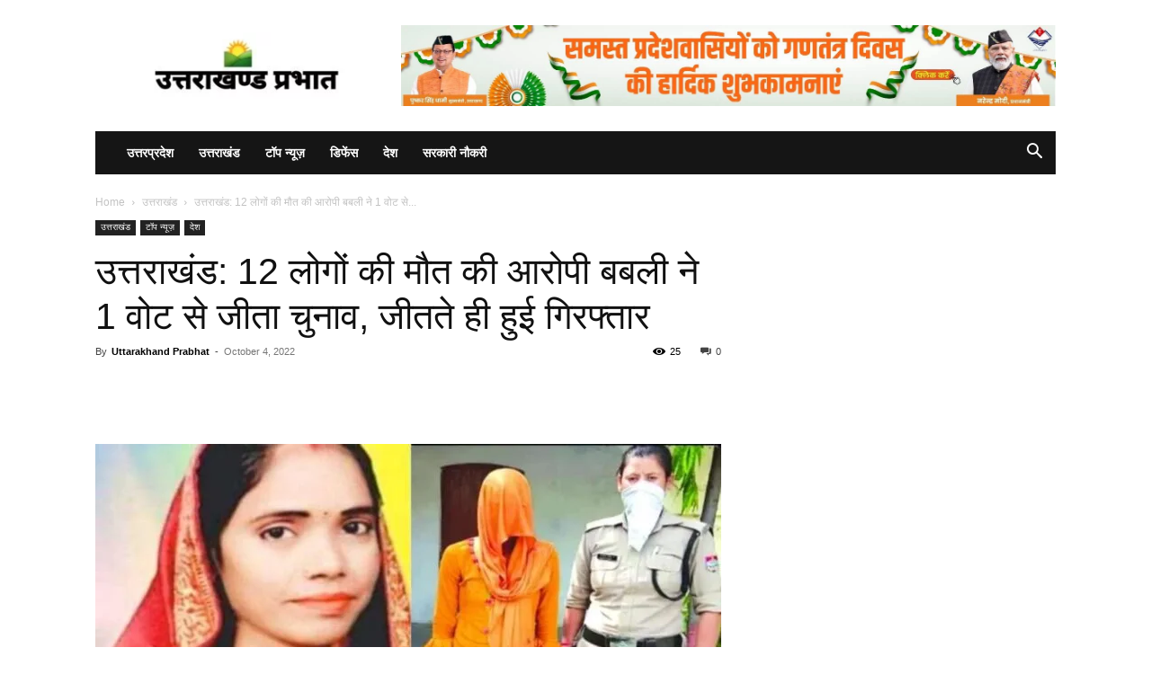

--- FILE ---
content_type: text/html; charset=UTF-8
request_url: https://uttarakhandprabhat.com/uttrakhand/babli-who-won-the-election-by-one-vote-arrested-in-haridwar/2717/
body_size: 33591
content:
<!doctype html >
<!--[if IE 8]><html class="ie8" lang="en"> <![endif]-->
<!--[if IE 9]><html class="ie9" lang="en"> <![endif]-->
<!--[if gt IE 8]><!--><html lang="en-US"> <!--<![endif]--><head><script data-no-optimize="1">var litespeed_docref=sessionStorage.getItem("litespeed_docref");litespeed_docref&&(Object.defineProperty(document,"referrer",{get:function(){return litespeed_docref}}),sessionStorage.removeItem("litespeed_docref"));</script> <title>उत्तराखंड: 12 लोगों की मौत की आरोपी बबली ने 1 वोट से जीता चुनाव, जीतते ही हुई गिरफ्तार - Uttarakhand Prabhat</title><meta charset="UTF-8" /><meta name="viewport" content="width=device-width, initial-scale=1.0"><link rel="pingback" href="https://uttarakhandprabhat.com/xmlrpc.php" /><meta name='robots' content='index, follow, max-image-preview:large, max-snippet:-1, max-video-preview:-1' /><link rel="icon" type="image/png" href="https://uttarakhandprabhat.com/wp-content/uploads/2021/09/IMG_20210827_175640-300x79.jpg"><link rel="canonical" href="https://uttarakhandprabhat.com/uttrakhand/babli-who-won-the-election-by-one-vote-arrested-in-haridwar/2717/" /><meta property="og:locale" content="en_US" /><meta property="og:type" content="article" /><meta property="og:title" content="उत्तराखंड: 12 लोगों की मौत की आरोपी बबली ने 1 वोट से जीता चुनाव, जीतते ही हुई गिरफ्तार - Uttarakhand Prabhat" /><meta property="og:description" content="बता दें कि हरिद्वार चुनाव के बीच एक गजब का मामला देखने को मिला है एक बिजेंद्र नाम का युवक जहां शराब कांड में जेल में हैं, वहीं उनकी पत्नी बबली देवी ने एक वोट से चुनाव जीतकर कीर्तिमान स्थापित किया है। संपूर्ण मामला इस प्रकार है कि हरिद्वार का पथरी क्षेत्र फूलगढ़ और शिवगढ़ [&hellip;]" /><meta property="og:url" content="https://uttarakhandprabhat.com/uttrakhand/babli-who-won-the-election-by-one-vote-arrested-in-haridwar/2717/" /><meta property="og:site_name" content="Uttarakhand Prabhat" /><meta property="article:published_time" content="2022-10-03T21:15:40+00:00" /><meta property="og:image" content="https://uttarakhandprabhat.com/wp-content/uploads/2022/10/Picsart_22-10-03_10-46-11-792.jpg" /><meta property="og:image:width" content="2057" /><meta property="og:image:height" content="1080" /><meta property="og:image:type" content="image/jpeg" /><meta name="author" content="Uttarakhand Prabhat" /><meta name="twitter:card" content="summary_large_image" /><meta name="twitter:label1" content="Written by" /><meta name="twitter:data1" content="Uttarakhand Prabhat" /><meta name="twitter:label2" content="Est. reading time" /><meta name="twitter:data2" content="2 minutes" /> <script type="application/ld+json" class="yoast-schema-graph">{"@context":"https://schema.org","@graph":[{"@type":"Article","@id":"https://uttarakhandprabhat.com/uttrakhand/babli-who-won-the-election-by-one-vote-arrested-in-haridwar/2717/#article","isPartOf":{"@id":"https://uttarakhandprabhat.com/uttrakhand/babli-who-won-the-election-by-one-vote-arrested-in-haridwar/2717/"},"author":{"name":"Uttarakhand Prabhat","@id":"https://uttarakhandprabhat.com/#/schema/person/bc36c9e469a8b7390f095a77f26774a0"},"headline":"उत्तराखंड: 12 लोगों की मौत की आरोपी बबली ने 1 वोट से जीता चुनाव, जीतते ही हुई गिरफ्तार","datePublished":"2022-10-03T21:15:40+00:00","mainEntityOfPage":{"@id":"https://uttarakhandprabhat.com/uttrakhand/babli-who-won-the-election-by-one-vote-arrested-in-haridwar/2717/"},"wordCount":0,"commentCount":0,"image":{"@id":"https://uttarakhandprabhat.com/uttrakhand/babli-who-won-the-election-by-one-vote-arrested-in-haridwar/2717/#primaryimage"},"thumbnailUrl":"https://uttarakhandprabhat.com/wp-content/uploads/2022/10/Picsart_22-10-03_10-46-11-792.jpg","articleSection":["उत्तराखंड","टॉप न्यूज़","देश"],"inLanguage":"en-US","potentialAction":[{"@type":"CommentAction","name":"Comment","target":["https://uttarakhandprabhat.com/uttrakhand/babli-who-won-the-election-by-one-vote-arrested-in-haridwar/2717/#respond"]}]},{"@type":"WebPage","@id":"https://uttarakhandprabhat.com/uttrakhand/babli-who-won-the-election-by-one-vote-arrested-in-haridwar/2717/","url":"https://uttarakhandprabhat.com/uttrakhand/babli-who-won-the-election-by-one-vote-arrested-in-haridwar/2717/","name":"उत्तराखंड: 12 लोगों की मौत की आरोपी बबली ने 1 वोट से जीता चुनाव, जीतते ही हुई गिरफ्तार - Uttarakhand Prabhat","isPartOf":{"@id":"https://uttarakhandprabhat.com/#website"},"primaryImageOfPage":{"@id":"https://uttarakhandprabhat.com/uttrakhand/babli-who-won-the-election-by-one-vote-arrested-in-haridwar/2717/#primaryimage"},"image":{"@id":"https://uttarakhandprabhat.com/uttrakhand/babli-who-won-the-election-by-one-vote-arrested-in-haridwar/2717/#primaryimage"},"thumbnailUrl":"https://uttarakhandprabhat.com/wp-content/uploads/2022/10/Picsart_22-10-03_10-46-11-792.jpg","datePublished":"2022-10-03T21:15:40+00:00","author":{"@id":"https://uttarakhandprabhat.com/#/schema/person/bc36c9e469a8b7390f095a77f26774a0"},"breadcrumb":{"@id":"https://uttarakhandprabhat.com/uttrakhand/babli-who-won-the-election-by-one-vote-arrested-in-haridwar/2717/#breadcrumb"},"inLanguage":"en-US","potentialAction":[{"@type":"ReadAction","target":["https://uttarakhandprabhat.com/uttrakhand/babli-who-won-the-election-by-one-vote-arrested-in-haridwar/2717/"]}]},{"@type":"ImageObject","inLanguage":"en-US","@id":"https://uttarakhandprabhat.com/uttrakhand/babli-who-won-the-election-by-one-vote-arrested-in-haridwar/2717/#primaryimage","url":"https://uttarakhandprabhat.com/wp-content/uploads/2022/10/Picsart_22-10-03_10-46-11-792.jpg","contentUrl":"https://uttarakhandprabhat.com/wp-content/uploads/2022/10/Picsart_22-10-03_10-46-11-792.jpg","width":2057,"height":1080,"caption":"Babli, who won the election by one vote, arrested in Haridwar"},{"@type":"BreadcrumbList","@id":"https://uttarakhandprabhat.com/uttrakhand/babli-who-won-the-election-by-one-vote-arrested-in-haridwar/2717/#breadcrumb","itemListElement":[{"@type":"ListItem","position":1,"name":"Home","item":"https://uttarakhandprabhat.com/"},{"@type":"ListItem","position":2,"name":"उत्तराखंड: 12 लोगों की मौत की आरोपी बबली ने 1 वोट से जीता चुनाव, जीतते ही हुई गिरफ्तार"}]},{"@type":"WebSite","@id":"https://uttarakhandprabhat.com/#website","url":"https://uttarakhandprabhat.com/","name":"Uttarakhand Prabhat","description":"Uttarakhand News","potentialAction":[{"@type":"SearchAction","target":{"@type":"EntryPoint","urlTemplate":"https://uttarakhandprabhat.com/?s={search_term_string}"},"query-input":{"@type":"PropertyValueSpecification","valueRequired":true,"valueName":"search_term_string"}}],"inLanguage":"en-US"},{"@type":"Person","@id":"https://uttarakhandprabhat.com/#/schema/person/bc36c9e469a8b7390f095a77f26774a0","name":"Uttarakhand Prabhat","image":{"@type":"ImageObject","inLanguage":"en-US","@id":"https://uttarakhandprabhat.com/#/schema/person/image/","url":"https://uttarakhandprabhat.com/wp-content/uploads/2021/09/IMG_20210827_175310-150x150.jpg","contentUrl":"https://uttarakhandprabhat.com/wp-content/uploads/2021/09/IMG_20210827_175310-150x150.jpg","caption":"Uttarakhand Prabhat"},"sameAs":["https://uttarakhandprabhat.com","vikasnegi1998"],"url":"https://uttarakhandprabhat.com/author/uttarakhandprabhat1998/"}]}</script> <link rel='dns-prefetch' href='//www.googletagmanager.com' /><link rel="alternate" type="application/rss+xml" title="Uttarakhand Prabhat &raquo; Feed" href="https://uttarakhandprabhat.com/feed/" /><link rel="alternate" type="application/rss+xml" title="Uttarakhand Prabhat &raquo; Comments Feed" href="https://uttarakhandprabhat.com/comments/feed/" /><link rel="alternate" type="application/rss+xml" title="Uttarakhand Prabhat &raquo; उत्तराखंड: 12 लोगों की मौत की आरोपी बबली ने 1 वोट से जीता चुनाव, जीतते ही हुई गिरफ्तार Comments Feed" href="https://uttarakhandprabhat.com/uttrakhand/babli-who-won-the-election-by-one-vote-arrested-in-haridwar/2717/feed/" /><link rel="alternate" title="oEmbed (JSON)" type="application/json+oembed" href="https://uttarakhandprabhat.com/wp-json/oembed/1.0/embed?url=https%3A%2F%2Futtarakhandprabhat.com%2Futtrakhand%2Fbabli-who-won-the-election-by-one-vote-arrested-in-haridwar%2F2717%2F" /><link rel="alternate" title="oEmbed (XML)" type="text/xml+oembed" href="https://uttarakhandprabhat.com/wp-json/oembed/1.0/embed?url=https%3A%2F%2Futtarakhandprabhat.com%2Futtrakhand%2Fbabli-who-won-the-election-by-one-vote-arrested-in-haridwar%2F2717%2F&#038;format=xml" /><link rel="alternate" type="application/rss+xml" title="Uttarakhand Prabhat &raquo; Stories Feed" href="https://uttarakhandprabhat.com/web-stories/feed/"><style id='wp-img-auto-sizes-contain-inline-css' type='text/css'>img:is([sizes=auto i],[sizes^="auto," i]){contain-intrinsic-size:3000px 1500px}
/*# sourceURL=wp-img-auto-sizes-contain-inline-css */</style><link data-optimized="2" rel="stylesheet" href="https://uttarakhandprabhat.com/wp-content/litespeed/css/78bc24894aa757175516f095a33e2170.css?ver=6ac32" /><style id='global-styles-inline-css' type='text/css'>:root{--wp--preset--aspect-ratio--square: 1;--wp--preset--aspect-ratio--4-3: 4/3;--wp--preset--aspect-ratio--3-4: 3/4;--wp--preset--aspect-ratio--3-2: 3/2;--wp--preset--aspect-ratio--2-3: 2/3;--wp--preset--aspect-ratio--16-9: 16/9;--wp--preset--aspect-ratio--9-16: 9/16;--wp--preset--color--black: #000000;--wp--preset--color--cyan-bluish-gray: #abb8c3;--wp--preset--color--white: #ffffff;--wp--preset--color--pale-pink: #f78da7;--wp--preset--color--vivid-red: #cf2e2e;--wp--preset--color--luminous-vivid-orange: #ff6900;--wp--preset--color--luminous-vivid-amber: #fcb900;--wp--preset--color--light-green-cyan: #7bdcb5;--wp--preset--color--vivid-green-cyan: #00d084;--wp--preset--color--pale-cyan-blue: #8ed1fc;--wp--preset--color--vivid-cyan-blue: #0693e3;--wp--preset--color--vivid-purple: #9b51e0;--wp--preset--gradient--vivid-cyan-blue-to-vivid-purple: linear-gradient(135deg,rgb(6,147,227) 0%,rgb(155,81,224) 100%);--wp--preset--gradient--light-green-cyan-to-vivid-green-cyan: linear-gradient(135deg,rgb(122,220,180) 0%,rgb(0,208,130) 100%);--wp--preset--gradient--luminous-vivid-amber-to-luminous-vivid-orange: linear-gradient(135deg,rgb(252,185,0) 0%,rgb(255,105,0) 100%);--wp--preset--gradient--luminous-vivid-orange-to-vivid-red: linear-gradient(135deg,rgb(255,105,0) 0%,rgb(207,46,46) 100%);--wp--preset--gradient--very-light-gray-to-cyan-bluish-gray: linear-gradient(135deg,rgb(238,238,238) 0%,rgb(169,184,195) 100%);--wp--preset--gradient--cool-to-warm-spectrum: linear-gradient(135deg,rgb(74,234,220) 0%,rgb(151,120,209) 20%,rgb(207,42,186) 40%,rgb(238,44,130) 60%,rgb(251,105,98) 80%,rgb(254,248,76) 100%);--wp--preset--gradient--blush-light-purple: linear-gradient(135deg,rgb(255,206,236) 0%,rgb(152,150,240) 100%);--wp--preset--gradient--blush-bordeaux: linear-gradient(135deg,rgb(254,205,165) 0%,rgb(254,45,45) 50%,rgb(107,0,62) 100%);--wp--preset--gradient--luminous-dusk: linear-gradient(135deg,rgb(255,203,112) 0%,rgb(199,81,192) 50%,rgb(65,88,208) 100%);--wp--preset--gradient--pale-ocean: linear-gradient(135deg,rgb(255,245,203) 0%,rgb(182,227,212) 50%,rgb(51,167,181) 100%);--wp--preset--gradient--electric-grass: linear-gradient(135deg,rgb(202,248,128) 0%,rgb(113,206,126) 100%);--wp--preset--gradient--midnight: linear-gradient(135deg,rgb(2,3,129) 0%,rgb(40,116,252) 100%);--wp--preset--font-size--small: 11px;--wp--preset--font-size--medium: 20px;--wp--preset--font-size--large: 32px;--wp--preset--font-size--x-large: 42px;--wp--preset--font-size--regular: 15px;--wp--preset--font-size--larger: 50px;--wp--preset--spacing--20: 0.44rem;--wp--preset--spacing--30: 0.67rem;--wp--preset--spacing--40: 1rem;--wp--preset--spacing--50: 1.5rem;--wp--preset--spacing--60: 2.25rem;--wp--preset--spacing--70: 3.38rem;--wp--preset--spacing--80: 5.06rem;--wp--preset--shadow--natural: 6px 6px 9px rgba(0, 0, 0, 0.2);--wp--preset--shadow--deep: 12px 12px 50px rgba(0, 0, 0, 0.4);--wp--preset--shadow--sharp: 6px 6px 0px rgba(0, 0, 0, 0.2);--wp--preset--shadow--outlined: 6px 6px 0px -3px rgb(255, 255, 255), 6px 6px rgb(0, 0, 0);--wp--preset--shadow--crisp: 6px 6px 0px rgb(0, 0, 0);}:where(.is-layout-flex){gap: 0.5em;}:where(.is-layout-grid){gap: 0.5em;}body .is-layout-flex{display: flex;}.is-layout-flex{flex-wrap: wrap;align-items: center;}.is-layout-flex > :is(*, div){margin: 0;}body .is-layout-grid{display: grid;}.is-layout-grid > :is(*, div){margin: 0;}:where(.wp-block-columns.is-layout-flex){gap: 2em;}:where(.wp-block-columns.is-layout-grid){gap: 2em;}:where(.wp-block-post-template.is-layout-flex){gap: 1.25em;}:where(.wp-block-post-template.is-layout-grid){gap: 1.25em;}.has-black-color{color: var(--wp--preset--color--black) !important;}.has-cyan-bluish-gray-color{color: var(--wp--preset--color--cyan-bluish-gray) !important;}.has-white-color{color: var(--wp--preset--color--white) !important;}.has-pale-pink-color{color: var(--wp--preset--color--pale-pink) !important;}.has-vivid-red-color{color: var(--wp--preset--color--vivid-red) !important;}.has-luminous-vivid-orange-color{color: var(--wp--preset--color--luminous-vivid-orange) !important;}.has-luminous-vivid-amber-color{color: var(--wp--preset--color--luminous-vivid-amber) !important;}.has-light-green-cyan-color{color: var(--wp--preset--color--light-green-cyan) !important;}.has-vivid-green-cyan-color{color: var(--wp--preset--color--vivid-green-cyan) !important;}.has-pale-cyan-blue-color{color: var(--wp--preset--color--pale-cyan-blue) !important;}.has-vivid-cyan-blue-color{color: var(--wp--preset--color--vivid-cyan-blue) !important;}.has-vivid-purple-color{color: var(--wp--preset--color--vivid-purple) !important;}.has-black-background-color{background-color: var(--wp--preset--color--black) !important;}.has-cyan-bluish-gray-background-color{background-color: var(--wp--preset--color--cyan-bluish-gray) !important;}.has-white-background-color{background-color: var(--wp--preset--color--white) !important;}.has-pale-pink-background-color{background-color: var(--wp--preset--color--pale-pink) !important;}.has-vivid-red-background-color{background-color: var(--wp--preset--color--vivid-red) !important;}.has-luminous-vivid-orange-background-color{background-color: var(--wp--preset--color--luminous-vivid-orange) !important;}.has-luminous-vivid-amber-background-color{background-color: var(--wp--preset--color--luminous-vivid-amber) !important;}.has-light-green-cyan-background-color{background-color: var(--wp--preset--color--light-green-cyan) !important;}.has-vivid-green-cyan-background-color{background-color: var(--wp--preset--color--vivid-green-cyan) !important;}.has-pale-cyan-blue-background-color{background-color: var(--wp--preset--color--pale-cyan-blue) !important;}.has-vivid-cyan-blue-background-color{background-color: var(--wp--preset--color--vivid-cyan-blue) !important;}.has-vivid-purple-background-color{background-color: var(--wp--preset--color--vivid-purple) !important;}.has-black-border-color{border-color: var(--wp--preset--color--black) !important;}.has-cyan-bluish-gray-border-color{border-color: var(--wp--preset--color--cyan-bluish-gray) !important;}.has-white-border-color{border-color: var(--wp--preset--color--white) !important;}.has-pale-pink-border-color{border-color: var(--wp--preset--color--pale-pink) !important;}.has-vivid-red-border-color{border-color: var(--wp--preset--color--vivid-red) !important;}.has-luminous-vivid-orange-border-color{border-color: var(--wp--preset--color--luminous-vivid-orange) !important;}.has-luminous-vivid-amber-border-color{border-color: var(--wp--preset--color--luminous-vivid-amber) !important;}.has-light-green-cyan-border-color{border-color: var(--wp--preset--color--light-green-cyan) !important;}.has-vivid-green-cyan-border-color{border-color: var(--wp--preset--color--vivid-green-cyan) !important;}.has-pale-cyan-blue-border-color{border-color: var(--wp--preset--color--pale-cyan-blue) !important;}.has-vivid-cyan-blue-border-color{border-color: var(--wp--preset--color--vivid-cyan-blue) !important;}.has-vivid-purple-border-color{border-color: var(--wp--preset--color--vivid-purple) !important;}.has-vivid-cyan-blue-to-vivid-purple-gradient-background{background: var(--wp--preset--gradient--vivid-cyan-blue-to-vivid-purple) !important;}.has-light-green-cyan-to-vivid-green-cyan-gradient-background{background: var(--wp--preset--gradient--light-green-cyan-to-vivid-green-cyan) !important;}.has-luminous-vivid-amber-to-luminous-vivid-orange-gradient-background{background: var(--wp--preset--gradient--luminous-vivid-amber-to-luminous-vivid-orange) !important;}.has-luminous-vivid-orange-to-vivid-red-gradient-background{background: var(--wp--preset--gradient--luminous-vivid-orange-to-vivid-red) !important;}.has-very-light-gray-to-cyan-bluish-gray-gradient-background{background: var(--wp--preset--gradient--very-light-gray-to-cyan-bluish-gray) !important;}.has-cool-to-warm-spectrum-gradient-background{background: var(--wp--preset--gradient--cool-to-warm-spectrum) !important;}.has-blush-light-purple-gradient-background{background: var(--wp--preset--gradient--blush-light-purple) !important;}.has-blush-bordeaux-gradient-background{background: var(--wp--preset--gradient--blush-bordeaux) !important;}.has-luminous-dusk-gradient-background{background: var(--wp--preset--gradient--luminous-dusk) !important;}.has-pale-ocean-gradient-background{background: var(--wp--preset--gradient--pale-ocean) !important;}.has-electric-grass-gradient-background{background: var(--wp--preset--gradient--electric-grass) !important;}.has-midnight-gradient-background{background: var(--wp--preset--gradient--midnight) !important;}.has-small-font-size{font-size: var(--wp--preset--font-size--small) !important;}.has-medium-font-size{font-size: var(--wp--preset--font-size--medium) !important;}.has-large-font-size{font-size: var(--wp--preset--font-size--large) !important;}.has-x-large-font-size{font-size: var(--wp--preset--font-size--x-large) !important;}
/*# sourceURL=global-styles-inline-css */</style><style id='classic-theme-styles-inline-css' type='text/css'>/*! This file is auto-generated */
.wp-block-button__link{color:#fff;background-color:#32373c;border-radius:9999px;box-shadow:none;text-decoration:none;padding:calc(.667em + 2px) calc(1.333em + 2px);font-size:1.125em}.wp-block-file__button{background:#32373c;color:#fff;text-decoration:none}
/*# sourceURL=/wp-includes/css/classic-themes.min.css */</style><style id='td-theme-inline-css' type='text/css'>@media (max-width:767px){.td-header-desktop-wrap{display:none}}@media (min-width:767px){.td-header-mobile-wrap{display:none}}</style> <script type="litespeed/javascript" data-src="https://uttarakhandprabhat.com/wp-includes/js/jquery/jquery.min.js" id="jquery-core-js"></script> 
 <script type="litespeed/javascript" data-src="https://www.googletagmanager.com/gtag/js?id=GT-M63JQ7X" id="google_gtagjs-js"></script> <script id="google_gtagjs-js-after" type="litespeed/javascript">window.dataLayer=window.dataLayer||[];function gtag(){dataLayer.push(arguments)}
gtag("set","linker",{"domains":["uttarakhandprabhat.com"]});gtag("js",new Date());gtag("set","developer_id.dZTNiMT",!0);gtag("config","GT-M63JQ7X")</script> <link rel="https://api.w.org/" href="https://uttarakhandprabhat.com/wp-json/" /><link rel="alternate" title="JSON" type="application/json" href="https://uttarakhandprabhat.com/wp-json/wp/v2/posts/2717" /><link rel="EditURI" type="application/rsd+xml" title="RSD" href="https://uttarakhandprabhat.com/xmlrpc.php?rsd" /><meta name="generator" content="WordPress 6.9" /><link rel='shortlink' href='https://uttarakhandprabhat.com/?p=2717' /> <script type="litespeed/javascript">jQuery(document).ready(function($){if($('#adsforwp-hidden-block').length==0){$.getScript("https://uttarakhandprabhat.com/front.js")}})</script> <meta name="generator" content="Site Kit by Google 1.171.0" /> <script type="litespeed/javascript" data-src="https://www.googletagmanager.com/gtag/js?id=G-9XF6P7BRMV"></script> <script type="litespeed/javascript">window.dataLayer=window.dataLayer||[];function gtag(){dataLayer.push(arguments)}
gtag('js',new Date());gtag('config','G-9XF6P7BRMV')</script>  <script type="litespeed/javascript" data-src="https://www.googletagmanager.com/gtag/js?id=G-TTEW8RG463"></script> <script type="litespeed/javascript">window.dataLayer=window.dataLayer||[];function gtag(){dataLayer.push(arguments)}
gtag('js',new Date());gtag('config','G-TTEW8RG463')</script> <meta name="google-adsense-platform-account" content="ca-host-pub-2644536267352236"><meta name="google-adsense-platform-domain" content="sitekit.withgoogle.com"> <script id="td-generated-header-js" type="litespeed/javascript">var tdBlocksArray=[];function tdBlock(){this.id='';this.block_type=1;this.atts='';this.td_column_number='';this.td_current_page=1;this.post_count=0;this.found_posts=0;this.max_num_pages=0;this.td_filter_value='';this.is_ajax_running=!1;this.td_user_action='';this.header_color='';this.ajax_pagination_infinite_stop=''}(function(){var htmlTag=document.getElementsByTagName("html")[0];if(navigator.userAgent.indexOf("MSIE 10.0")>-1){htmlTag.className+=' ie10'}
if(!!navigator.userAgent.match(/Trident.*rv\:11\./)){htmlTag.className+=' ie11'}
if(navigator.userAgent.indexOf("Edge")>-1){htmlTag.className+=' ieEdge'}
if(/(iPad|iPhone|iPod)/g.test(navigator.userAgent)){htmlTag.className+=' td-md-is-ios'}
var user_agent=navigator.userAgent.toLowerCase();if(user_agent.indexOf("android")>-1){htmlTag.className+=' td-md-is-android'}
if(-1!==navigator.userAgent.indexOf('Mac OS X')){htmlTag.className+=' td-md-is-os-x'}
if(/chrom(e|ium)/.test(navigator.userAgent.toLowerCase())){htmlTag.className+=' td-md-is-chrome'}
if(-1!==navigator.userAgent.indexOf('Firefox')){htmlTag.className+=' td-md-is-firefox'}
if(-1!==navigator.userAgent.indexOf('Safari')&&-1===navigator.userAgent.indexOf('Chrome')){htmlTag.className+=' td-md-is-safari'}
if(-1!==navigator.userAgent.indexOf('IEMobile')){htmlTag.className+=' td-md-is-iemobile'}})();var tdLocalCache={};(function(){"use strict";tdLocalCache={data:{},remove:function(resource_id){delete tdLocalCache.data[resource_id]},exist:function(resource_id){return tdLocalCache.data.hasOwnProperty(resource_id)&&tdLocalCache.data[resource_id]!==null},get:function(resource_id){return tdLocalCache.data[resource_id]},set:function(resource_id,cachedData){tdLocalCache.remove(resource_id);tdLocalCache.data[resource_id]=cachedData}}})();var td_viewport_interval_list=[{"limitBottom":767,"sidebarWidth":228},{"limitBottom":1018,"sidebarWidth":300},{"limitBottom":1140,"sidebarWidth":324}];var td_animation_stack_effect="type0";var tds_animation_stack=!0;var td_animation_stack_specific_selectors=".entry-thumb, img, .td-lazy-img";var td_animation_stack_general_selectors=".td-animation-stack img, .td-animation-stack .entry-thumb, .post img, .td-animation-stack .td-lazy-img";var tdc_is_installed="yes";var tdc_domain_active=!1;var td_ajax_url="https:\/\/uttarakhandprabhat.com\/wp-admin\/admin-ajax.php?td_theme_name=Newspaper&v=12.7.4";var td_get_template_directory_uri="https:\/\/uttarakhandprabhat.com\/wp-content\/plugins\/td-composer\/legacy\/common";var tds_snap_menu="";var tds_logo_on_sticky="";var tds_header_style="3";var td_please_wait="Please wait...";var td_email_user_pass_incorrect="User or password incorrect!";var td_email_user_incorrect="Email or username incorrect!";var td_email_incorrect="Email incorrect!";var td_user_incorrect="Username incorrect!";var td_email_user_empty="Email or username empty!";var td_pass_empty="Pass empty!";var td_pass_pattern_incorrect="Invalid Pass Pattern!";var td_retype_pass_incorrect="Retyped Pass incorrect!";var tds_more_articles_on_post_enable="";var tds_more_articles_on_post_time_to_wait="";var tds_more_articles_on_post_pages_distance_from_top=0;var tds_captcha="";var tds_theme_color_site_wide="#4db2ec";var tds_smart_sidebar="";var tdThemeName="Newspaper";var tdThemeNameWl="Newspaper";var td_magnific_popup_translation_tPrev="Previous (Left arrow key)";var td_magnific_popup_translation_tNext="Next (Right arrow key)";var td_magnific_popup_translation_tCounter="%curr% of %total%";var td_magnific_popup_translation_ajax_tError="The content from %url% could not be loaded.";var td_magnific_popup_translation_image_tError="The image #%curr% could not be loaded.";var tdBlockNonce="b6258a2118";var tdMobileMenu="enabled";var tdMobileSearch="enabled";var tdDateNamesI18n={"month_names":["January","February","March","April","May","June","July","August","September","October","November","December"],"month_names_short":["Jan","Feb","Mar","Apr","May","Jun","Jul","Aug","Sep","Oct","Nov","Dec"],"day_names":["Sunday","Monday","Tuesday","Wednesday","Thursday","Friday","Saturday"],"day_names_short":["Sun","Mon","Tue","Wed","Thu","Fri","Sat"]};var tdb_modal_confirm="Save";var tdb_modal_cancel="Cancel";var tdb_modal_confirm_alt="Yes";var tdb_modal_cancel_alt="No";var td_deploy_mode="deploy";var td_ad_background_click_link="";var td_ad_background_click_target=""</script> <script type="application/ld+json">{
        "@context": "https://schema.org",
        "@type": "BreadcrumbList",
        "itemListElement": [
            {
                "@type": "ListItem",
                "position": 1,
                "item": {
                    "@type": "WebSite",
                    "@id": "https://uttarakhandprabhat.com/",
                    "name": "Home"
                }
            },
            {
                "@type": "ListItem",
                "position": 2,
                    "item": {
                    "@type": "WebPage",
                    "@id": "https://uttarakhandprabhat.com/category/uttrakhand/",
                    "name": "उत्तराखंड"
                }
            }
            ,{
                "@type": "ListItem",
                "position": 3,
                    "item": {
                    "@type": "WebPage",
                    "@id": "https://uttarakhandprabhat.com/uttrakhand/babli-who-won-the-election-by-one-vote-arrested-in-haridwar/2717/",
                    "name": "उत्तराखंड: 12 लोगों की मौत की आरोपी बबली ने 1 वोट से..."                                
                }
            }    
        ]
    }</script> <style></style><style id="tdw-css-placeholder"></style></head><body class="wp-singular post-template-default single single-post postid-2717 single-format-standard wp-theme-Newspaper td-standard-pack babli-who-won-the-election-by-one-vote-arrested-in-haridwar global-block-template-1 td-animation-stack-type0 td-full-layout" itemscope="itemscope" itemtype="https://schema.org/WebPage"><div class="td-scroll-up" data-style="style1"><i class="td-icon-menu-up"></i></div><div class="td-menu-background" style="visibility:hidden"></div><div id="td-mobile-nav" style="visibility:hidden"><div class="td-mobile-container"><div class="td-menu-socials-wrap"><div class="td-menu-socials"></div><div class="td-mobile-close">
<span><i class="td-icon-close-mobile"></i></span></div></div><div class="td-menu-login-section"><div class="td-guest-wrap"><div class="td-menu-login"><a id="login-link-mob">Sign in</a></div></div></div><div class="td-mobile-content"><div class="menu-home-container"><ul id="menu-home" class="td-mobile-main-menu"><li id="menu-item-177" class="menu-item menu-item-type-taxonomy menu-item-object-category menu-item-first menu-item-177"><a href="https://uttarakhandprabhat.com/category/uttar-pradesh/">उत्तरप्रदेश</a></li><li id="menu-item-178" class="menu-item menu-item-type-taxonomy menu-item-object-category current-post-ancestor current-menu-parent current-post-parent menu-item-178"><a href="https://uttarakhandprabhat.com/category/uttrakhand/">उत्तराखंड</a></li><li id="menu-item-179" class="menu-item menu-item-type-taxonomy menu-item-object-category current-post-ancestor current-menu-parent current-post-parent menu-item-179"><a href="https://uttarakhandprabhat.com/category/top-news/">टॉप न्यूज़</a></li><li id="menu-item-180" class="menu-item menu-item-type-taxonomy menu-item-object-category menu-item-180"><a href="https://uttarakhandprabhat.com/category/defence-news/">डिफेंस</a></li><li id="menu-item-181" class="menu-item menu-item-type-taxonomy menu-item-object-category current-post-ancestor current-menu-parent current-post-parent menu-item-181"><a href="https://uttarakhandprabhat.com/category/national/">देश</a></li><li id="menu-item-182" class="menu-item menu-item-type-taxonomy menu-item-object-category menu-item-182"><a href="https://uttarakhandprabhat.com/category/government-jobs/">सरकारी नौकरी</a></li></ul></div></div></div><div id="login-form-mobile" class="td-register-section"><div id="td-login-mob" class="td-login-animation td-login-hide-mob"><div class="td-login-close">
<span class="td-back-button"><i class="td-icon-read-down"></i></span><div class="td-login-title">Sign in</div><div class="td-mobile-close">
<span><i class="td-icon-close-mobile"></i></span></div></div><form class="td-login-form-wrap" action="#" method="post"><div class="td-login-panel-title"><span>Welcome!</span>Log into your account</div><div class="td_display_err"></div><div class="td-login-inputs"><input class="td-login-input" autocomplete="username" type="text" name="login_email" id="login_email-mob" value="" required><label for="login_email-mob">your username</label></div><div class="td-login-inputs"><input class="td-login-input" autocomplete="current-password" type="password" name="login_pass" id="login_pass-mob" value="" required><label for="login_pass-mob">your password</label></div>
<input type="button" name="login_button" id="login_button-mob" class="td-login-button" value="LOG IN"><div class="td-login-info-text">
<a href="#" id="forgot-pass-link-mob">Forgot your password?</a></div><div class="td-login-register-link"></div><div class="td-login-info-text"><a class="privacy-policy-link" href="https://uttarakhandprabhat.com/privacy-policy/">Privacy Policy</a></div></form></div><div id="td-forgot-pass-mob" class="td-login-animation td-login-hide-mob"><div class="td-forgot-pass-close">
<a href="#" aria-label="Back" class="td-back-button"><i class="td-icon-read-down"></i></a><div class="td-login-title">Password recovery</div></div><div class="td-login-form-wrap"><div class="td-login-panel-title">Recover your password</div><div class="td_display_err"></div><div class="td-login-inputs"><input class="td-login-input" type="text" name="forgot_email" id="forgot_email-mob" value="" required><label for="forgot_email-mob">your email</label></div>
<input type="button" name="forgot_button" id="forgot_button-mob" class="td-login-button" value="Send My Pass"></div></div></div></div><div class="td-search-background" style="visibility:hidden"></div><div class="td-search-wrap-mob" style="visibility:hidden"><div class="td-drop-down-search"><form method="get" class="td-search-form" action="https://uttarakhandprabhat.com/"><div class="td-search-close">
<span><i class="td-icon-close-mobile"></i></span></div><div role="search" class="td-search-input">
<span>Search</span>
<input id="td-header-search-mob" type="text" value="" name="s" autocomplete="off" /></div></form><div id="td-aj-search-mob" class="td-ajax-search-flex"></div></div></div><div id="td-outer-wrap" class="td-theme-wrap"><div class="tdc-header-wrap "><div class="td-header-wrap td-header-style-3 "><div class="td-header-top-menu-full td-container-wrap "><div class="td-container td-header-row td-header-top-menu"><div id="login-form" class="white-popup-block mfp-hide mfp-with-anim td-login-modal-wrap"><div class="td-login-wrap">
<a href="#" aria-label="Back" class="td-back-button"><i class="td-icon-modal-back"></i></a><div id="td-login-div" class="td-login-form-div td-display-block"><div class="td-login-panel-title">Sign in</div><div class="td-login-panel-descr">Welcome! Log into your account</div><div class="td_display_err"></div><form id="loginForm" action="#" method="post"><div class="td-login-inputs"><input class="td-login-input" autocomplete="username" type="text" name="login_email" id="login_email" value="" required><label for="login_email">your username</label></div><div class="td-login-inputs"><input class="td-login-input" autocomplete="current-password" type="password" name="login_pass" id="login_pass" value="" required><label for="login_pass">your password</label></div>
<input type="button"  name="login_button" id="login_button" class="wpb_button btn td-login-button" value="Login"></form><div class="td-login-info-text"><a href="#" id="forgot-pass-link">Forgot your password? Get help</a></div><div class="td-login-info-text"><a class="privacy-policy-link" href="https://uttarakhandprabhat.com/privacy-policy/">Privacy Policy</a></div></div><div id="td-forgot-pass-div" class="td-login-form-div td-display-none"><div class="td-login-panel-title">Password recovery</div><div class="td-login-panel-descr">Recover your password</div><div class="td_display_err"></div><form id="forgotpassForm" action="#" method="post"><div class="td-login-inputs"><input class="td-login-input" type="text" name="forgot_email" id="forgot_email" value="" required><label for="forgot_email">your email</label></div>
<input type="button" name="forgot_button" id="forgot_button" class="wpb_button btn td-login-button" value="Send My Password"></form><div class="td-login-info-text">A password will be e-mailed to you.</div></div></div></div></div></div><div class="td-banner-wrap-full td-container-wrap "><div class="td-container td-header-row td-header-header"><div class="td-header-sp-logo">
<a class="td-main-logo" href="https://uttarakhandprabhat.com/">
<img data-lazyloaded="1" src="[data-uri]" width="300" height="79" class="td-retina-data" data-retina="https://uttarakhandprabhat.com/wp-content/uploads/2021/09/IMG_20210827_175640-300x79.jpg" data-src="https://uttarakhandprabhat.com/wp-content/uploads/2021/09/IMG_20210827_175640-300x79.jpg.webp" alt=""/>
<span class="td-visual-hidden">Uttarakhand Prabhat</span>
</a></div><div class="td-header-sp-recs"><div class="td-header-rec-wrap"><div class="td-a-rec td-a-rec-id-header  td-a-rec-no-translate tdi_1 td_block_template_1"><style>.tdi_1.td-a-rec{text-align:center}.tdi_1.td-a-rec:not(.td-a-rec-no-translate){transform:translateZ(0)}.tdi_1 .td-element-style{z-index:-1}.tdi_1.td-a-rec-img{text-align:left}.tdi_1.td-a-rec-img img{margin:0 auto 0 0}.tdi_1 .td_spot_img_all img,.tdi_1 .td_spot_img_tl img,.tdi_1 .td_spot_img_tp img,.tdi_1 .td_spot_img_mob img{border-style:none}@media (max-width:767px){.tdi_1.td-a-rec-img{text-align:center}}</style><div data-ad-id="3052" style="text-align:center; margin-top:px; margin-bottom:px; margin-left:px; margin-right:px;float:none;" class="afw afw_ad_image afw_ad afwadid-3052  "><div style="font-size:10px;text-align:center;color:#cccccc;">Advertisement</div>
<a target="_blank" href="https://www.instagram.com/dipr_uk?igsh=MXM5b2hqYWVoamwzcA==" rel="nofollow"><img data-lazyloaded="1" src="[data-uri]" width="1600" height="197" max-width="100%" data-src="https://uttarakhandprabhat.com/wp-content/uploads/2023/03/IMG_8381_11zon.jpeg"></a></div></div></div></div></div></div><div class="td-header-menu-wrap-full td-container-wrap "><div class="td-header-menu-wrap "><div class="td-container td-header-row td-header-main-menu black-menu"><div id="td-header-menu" role="navigation"><div id="td-top-mobile-toggle"><a href="#" role="button" aria-label="Menu"><i class="td-icon-font td-icon-mobile"></i></a></div><div class="td-main-menu-logo td-logo-in-header">
<a class="td-main-logo" href="https://uttarakhandprabhat.com/">
<img data-lazyloaded="1" src="[data-uri]" width="300" height="79" class="td-retina-data" data-retina="https://uttarakhandprabhat.com/wp-content/uploads/2021/09/IMG_20210827_175640-300x79.jpg" data-src="https://uttarakhandprabhat.com/wp-content/uploads/2021/09/IMG_20210827_175640-300x79.jpg.webp" alt=""/>
</a></div><div class="menu-home-container"><ul id="menu-home-1" class="sf-menu"><li class="menu-item menu-item-type-taxonomy menu-item-object-category menu-item-first td-menu-item td-normal-menu menu-item-177"><a href="https://uttarakhandprabhat.com/category/uttar-pradesh/">उत्तरप्रदेश</a></li><li class="menu-item menu-item-type-taxonomy menu-item-object-category current-post-ancestor current-menu-parent current-post-parent td-menu-item td-normal-menu menu-item-178"><a href="https://uttarakhandprabhat.com/category/uttrakhand/">उत्तराखंड</a></li><li class="menu-item menu-item-type-taxonomy menu-item-object-category current-post-ancestor current-menu-parent current-post-parent td-menu-item td-normal-menu menu-item-179"><a href="https://uttarakhandprabhat.com/category/top-news/">टॉप न्यूज़</a></li><li class="menu-item menu-item-type-taxonomy menu-item-object-category td-menu-item td-normal-menu menu-item-180"><a href="https://uttarakhandprabhat.com/category/defence-news/">डिफेंस</a></li><li class="menu-item menu-item-type-taxonomy menu-item-object-category current-post-ancestor current-menu-parent current-post-parent td-menu-item td-normal-menu menu-item-181"><a href="https://uttarakhandprabhat.com/category/national/">देश</a></li><li class="menu-item menu-item-type-taxonomy menu-item-object-category td-menu-item td-normal-menu menu-item-182"><a href="https://uttarakhandprabhat.com/category/government-jobs/">सरकारी नौकरी</a></li></ul></div></div><div class="header-search-wrap"><div class="td-search-btns-wrap">
<a id="td-header-search-button" href="#" role="button" aria-label="Search" class="dropdown-toggle " data-toggle="dropdown"><i class="td-icon-search"></i></a>
<a id="td-header-search-button-mob" href="#" role="button" aria-label="Search" class="dropdown-toggle " data-toggle="dropdown"><i class="td-icon-search"></i></a></div><div class="td-drop-down-search" aria-labelledby="td-header-search-button"><form method="get" class="td-search-form" action="https://uttarakhandprabhat.com/"><div role="search" class="td-head-form-search-wrap">
<input id="td-header-search" type="text" value="" name="s" autocomplete="off" /><input class="wpb_button wpb_btn-inverse btn" type="submit" id="td-header-search-top" value="Search" /></div></form><div id="td-aj-search"></div></div></div></div></div></div></div></div><div class="td-main-content-wrap td-container-wrap" role="main"><div class="td-container td-post-template-default "><div class="td-crumb-container"><div class="entry-crumbs"><span><a title="" class="entry-crumb" href="https://uttarakhandprabhat.com/">Home</a></span> <i class="td-icon-right td-bread-sep"></i> <span><a title="View all posts in उत्तराखंड" class="entry-crumb" href="https://uttarakhandprabhat.com/category/uttrakhand/">उत्तराखंड</a></span> <i class="td-icon-right td-bread-sep td-bred-no-url-last"></i> <span class="td-bred-no-url-last">उत्तराखंड: 12 लोगों की मौत की आरोपी बबली ने 1 वोट से...</span></div></div><div class="td-pb-row"><div class="td-pb-span8 td-main-content" role="main"><div class="td-ss-main-content"><article id="post-2717" class="post-2717 post type-post status-publish format-standard has-post-thumbnail hentry category-uttrakhand category-top-news category-national" itemscope itemtype="https://schema.org/Article"><div class="td-post-header"><ul class="td-category"><li class="entry-category"><a  href="https://uttarakhandprabhat.com/category/uttrakhand/">उत्तराखंड</a></li><li class="entry-category"><a  href="https://uttarakhandprabhat.com/category/top-news/">टॉप न्यूज़</a></li><li class="entry-category"><a  href="https://uttarakhandprabhat.com/category/national/">देश</a></li></ul><header class="td-post-title"><h1 class="entry-title">उत्तराखंड: 12 लोगों की मौत की आरोपी बबली ने 1 वोट से जीता चुनाव, जीतते ही हुई गिरफ्तार</h1><div class="td-module-meta-info"><div class="td-post-author-name"><div class="td-author-by">By</div> <a href="https://uttarakhandprabhat.com/author/uttarakhandprabhat1998/">Uttarakhand Prabhat</a><div class="td-author-line"> -</div></div>                    <span class="td-post-date"><time class="entry-date updated td-module-date" datetime="2022-10-04T02:45:40+05:30" >October 4, 2022</time></span><div class="td-post-comments"><a href="https://uttarakhandprabhat.com/uttrakhand/babli-who-won-the-election-by-one-vote-arrested-in-haridwar/2717/#respond"><i class="td-icon-comments"></i>0</a></div><div class="td-post-views"><i class="td-icon-views"></i><span class="td-nr-views-2717">25</span></div></div></header></div><div class="td-post-sharing-top"><div id="td_social_sharing_article_top" class="td-post-sharing td-ps-bg td-ps-notext td-post-sharing-style1 "><style>.td-post-sharing-classic{position:relative;height:20px}.td-post-sharing{margin-left:-3px;margin-right:-3px;font-family:var(--td_default_google_font_1,'Open Sans','Open Sans Regular',sans-serif);z-index:2;white-space:nowrap;opacity:0}.td-post-sharing.td-social-show-all{white-space:normal}.td-js-loaded .td-post-sharing{-webkit-transition:opacity 0.3s;transition:opacity 0.3s;opacity:1}.td-post-sharing-classic+.td-post-sharing{margin-top:15px}@media (max-width:767px){.td-post-sharing-classic+.td-post-sharing{margin-top:8px}}.td-post-sharing-top{margin-bottom:30px}@media (max-width:767px){.td-post-sharing-top{margin-bottom:20px}}.td-post-sharing-bottom{border-style:solid;border-color:#ededed;border-width:1px 0;padding:21px 0;margin-bottom:42px}.td-post-sharing-bottom .td-post-sharing{margin-bottom:-7px}.td-post-sharing-visible,.td-social-sharing-hidden{display:inline-block}.td-social-sharing-hidden ul{display:none}.td-social-show-all .td-pulldown-filter-list{display:inline-block}.td-social-network,.td-social-handler{position:relative;display:inline-block;margin:0 3px 7px;height:40px;min-width:40px;font-size:11px;text-align:center;vertical-align:middle}.td-ps-notext .td-social-network .td-social-but-icon,.td-ps-notext .td-social-handler .td-social-but-icon{border-top-right-radius:2px;border-bottom-right-radius:2px}.td-social-network{color:#000;overflow:hidden}.td-social-network .td-social-but-icon{border-top-left-radius:2px;border-bottom-left-radius:2px}.td-social-network .td-social-but-text{border-top-right-radius:2px;border-bottom-right-radius:2px}.td-social-network:hover{opacity:0.8!important}.td-social-handler{color:#444;border:1px solid #e9e9e9;border-radius:2px}.td-social-handler .td-social-but-text{font-weight:700}.td-social-handler .td-social-but-text:before{background-color:#000;opacity:0.08}.td-social-share-text{margin-right:18px}.td-social-share-text:before,.td-social-share-text:after{content:'';position:absolute;top:50%;-webkit-transform:translateY(-50%);transform:translateY(-50%);left:100%;width:0;height:0;border-style:solid}.td-social-share-text:before{border-width:9px 0 9px 11px;border-color:transparent transparent transparent #e9e9e9}.td-social-share-text:after{border-width:8px 0 8px 10px;border-color:transparent transparent transparent #fff}.td-social-but-text,.td-social-but-icon{display:inline-block;position:relative}.td-social-but-icon{padding-left:13px;padding-right:13px;line-height:40px;z-index:1}.td-social-but-icon i{position:relative;top:-1px;vertical-align:middle}.td-social-but-text{margin-left:-6px;padding-left:12px;padding-right:17px;line-height:40px}.td-social-but-text:before{content:'';position:absolute;top:12px;left:0;width:1px;height:16px;background-color:#fff;opacity:0.2;z-index:1}.td-social-handler i,.td-social-facebook i,.td-social-reddit i,.td-social-linkedin i,.td-social-tumblr i,.td-social-stumbleupon i,.td-social-vk i,.td-social-viber i,.td-social-flipboard i,.td-social-koo i{font-size:14px}.td-social-telegram i{font-size:16px}.td-social-mail i,.td-social-line i,.td-social-print i{font-size:15px}.td-social-handler .td-icon-share{top:-1px;left:-1px}.td-social-twitter .td-icon-twitter{font-size:14px}.td-social-pinterest .td-icon-pinterest{font-size:13px}.td-social-whatsapp .td-icon-whatsapp,.td-social-kakao .td-icon-kakao{font-size:18px}.td-social-kakao .td-icon-kakao:before{color:#3C1B1D}.td-social-reddit .td-social-but-icon{padding-right:12px}.td-social-reddit .td-icon-reddit{left:-1px}.td-social-telegram .td-social-but-icon{padding-right:12px}.td-social-telegram .td-icon-telegram{left:-1px}.td-social-stumbleupon .td-social-but-icon{padding-right:11px}.td-social-stumbleupon .td-icon-stumbleupon{left:-2px}.td-social-digg .td-social-but-icon{padding-right:11px}.td-social-digg .td-icon-digg{left:-2px;font-size:17px}.td-social-vk .td-social-but-icon{padding-right:11px}.td-social-vk .td-icon-vk{left:-2px}.td-social-naver .td-icon-naver{left:-1px;font-size:16px}.td-social-gettr .td-icon-gettr{font-size:25px}.td-ps-notext .td-social-gettr .td-icon-gettr{left:-5px}.td-social-copy_url{position:relative}.td-social-copy_url-check{position:absolute;top:50%;left:50%;transform:translate(-50%,-50%);color:#fff;opacity:0;pointer-events:none;transition:opacity .2s ease-in-out;z-index:11}.td-social-copy_url .td-icon-copy_url{left:-1px;font-size:17px}.td-social-copy_url-disabled{pointer-events:none}.td-social-copy_url-disabled .td-icon-copy_url{opacity:0}.td-social-copy_url-copied .td-social-copy_url-check{opacity:1}@keyframes social_copy_url_loader{0%{-webkit-transform:rotate(0);transform:rotate(0)}100%{-webkit-transform:rotate(360deg);transform:rotate(360deg)}}.td-social-expand-tabs i{top:-2px;left:-1px;font-size:16px}.td-ps-bg .td-social-network{color:#fff}.td-ps-bg .td-social-facebook .td-social-but-icon,.td-ps-bg .td-social-facebook .td-social-but-text{background-color:#516eab}.td-ps-bg .td-social-twitter .td-social-but-icon,.td-ps-bg .td-social-twitter .td-social-but-text{background-color:#29c5f6}.td-ps-bg .td-social-pinterest .td-social-but-icon,.td-ps-bg .td-social-pinterest .td-social-but-text{background-color:#ca212a}.td-ps-bg .td-social-whatsapp .td-social-but-icon,.td-ps-bg .td-social-whatsapp .td-social-but-text{background-color:#7bbf6a}.td-ps-bg .td-social-reddit .td-social-but-icon,.td-ps-bg .td-social-reddit .td-social-but-text{background-color:#f54200}.td-ps-bg .td-social-mail .td-social-but-icon,.td-ps-bg .td-social-digg .td-social-but-icon,.td-ps-bg .td-social-copy_url .td-social-but-icon,.td-ps-bg .td-social-mail .td-social-but-text,.td-ps-bg .td-social-digg .td-social-but-text,.td-ps-bg .td-social-copy_url .td-social-but-text{background-color:#000}.td-ps-bg .td-social-print .td-social-but-icon,.td-ps-bg .td-social-print .td-social-but-text{background-color:#333}.td-ps-bg .td-social-linkedin .td-social-but-icon,.td-ps-bg .td-social-linkedin .td-social-but-text{background-color:#0266a0}.td-ps-bg .td-social-tumblr .td-social-but-icon,.td-ps-bg .td-social-tumblr .td-social-but-text{background-color:#3e5a70}.td-ps-bg .td-social-telegram .td-social-but-icon,.td-ps-bg .td-social-telegram .td-social-but-text{background-color:#179cde}.td-ps-bg .td-social-stumbleupon .td-social-but-icon,.td-ps-bg .td-social-stumbleupon .td-social-but-text{background-color:#ee4813}.td-ps-bg .td-social-vk .td-social-but-icon,.td-ps-bg .td-social-vk .td-social-but-text{background-color:#4c75a3}.td-ps-bg .td-social-line .td-social-but-icon,.td-ps-bg .td-social-line .td-social-but-text{background-color:#00b900}.td-ps-bg .td-social-viber .td-social-but-icon,.td-ps-bg .td-social-viber .td-social-but-text{background-color:#5d54a4}.td-ps-bg .td-social-naver .td-social-but-icon,.td-ps-bg .td-social-naver .td-social-but-text{background-color:#3ec729}.td-ps-bg .td-social-flipboard .td-social-but-icon,.td-ps-bg .td-social-flipboard .td-social-but-text{background-color:#f42827}.td-ps-bg .td-social-kakao .td-social-but-icon,.td-ps-bg .td-social-kakao .td-social-but-text{background-color:#f9e000}.td-ps-bg .td-social-gettr .td-social-but-icon,.td-ps-bg .td-social-gettr .td-social-but-text{background-color:#fc223b}.td-ps-bg .td-social-koo .td-social-but-icon,.td-ps-bg .td-social-koo .td-social-but-text{background-color:#facd00}.td-ps-dark-bg .td-social-network{color:#fff}.td-ps-dark-bg .td-social-network .td-social-but-icon,.td-ps-dark-bg .td-social-network .td-social-but-text{background-color:#000}.td-ps-border .td-social-network .td-social-but-icon,.td-ps-border .td-social-network .td-social-but-text{line-height:38px;border-width:1px;border-style:solid}.td-ps-border .td-social-network .td-social-but-text{border-left-width:0}.td-ps-border .td-social-network .td-social-but-text:before{background-color:#000;opacity:0.08}.td-ps-border.td-ps-padding .td-social-network .td-social-but-icon{border-right-width:0}.td-ps-border.td-ps-padding .td-social-network.td-social-expand-tabs .td-social-but-icon{border-right-width:1px}.td-ps-border-grey .td-social-but-icon,.td-ps-border-grey .td-social-but-text{border-color:#e9e9e9}.td-ps-border-colored .td-social-facebook .td-social-but-icon,.td-ps-border-colored .td-social-facebook .td-social-but-text{border-color:#516eab}.td-ps-border-colored .td-social-twitter .td-social-but-icon,div.td-ps-border-colored .td-social-twitter .td-social-but-text{border-color:#29c5f6;color:#29c5f6}.td-ps-border-colored .td-social-pinterest .td-social-but-icon,.td-ps-border-colored .td-social-pinterest .td-social-but-text{border-color:#ca212a}.td-ps-border-colored .td-social-whatsapp .td-social-but-icon,.td-ps-border-colored .td-social-whatsapp .td-social-but-text{border-color:#7bbf6a}.td-ps-border-colored .td-social-reddit .td-social-but-icon,.td-ps-border-colored .td-social-reddit .td-social-but-text{border-color:#f54200}.td-ps-border-colored .td-social-mail .td-social-but-icon,.td-ps-border-colored .td-social-digg .td-social-but-icon,.td-ps-border-colored .td-social-copy_url .td-social-but-icon,.td-ps-border-colored .td-social-mail .td-social-but-text,.td-ps-border-colored .td-social-digg .td-social-but-text,.td-ps-border-colored .td-social-copy_url .td-social-but-text{border-color:#000}.td-ps-border-colored .td-social-print .td-social-but-icon,.td-ps-border-colored .td-social-print .td-social-but-text{border-color:#333}.td-ps-border-colored .td-social-linkedin .td-social-but-icon,.td-ps-border-colored .td-social-linkedin .td-social-but-text{border-color:#0266a0}.td-ps-border-colored .td-social-tumblr .td-social-but-icon,.td-ps-border-colored .td-social-tumblr .td-social-but-text{border-color:#3e5a70}.td-ps-border-colored .td-social-telegram .td-social-but-icon,.td-ps-border-colored .td-social-telegram .td-social-but-text{border-color:#179cde}.td-ps-border-colored .td-social-stumbleupon .td-social-but-icon,.td-ps-border-colored .td-social-stumbleupon .td-social-but-text{border-color:#ee4813}.td-ps-border-colored .td-social-vk .td-social-but-icon,.td-ps-border-colored .td-social-vk .td-social-but-text{border-color:#4c75a3}.td-ps-border-colored .td-social-line .td-social-but-icon,.td-ps-border-colored .td-social-line .td-social-but-text{border-color:#00b900}.td-ps-border-colored .td-social-viber .td-social-but-icon,.td-ps-border-colored .td-social-viber .td-social-but-text{border-color:#5d54a4}.td-ps-border-colored .td-social-naver .td-social-but-icon,.td-ps-border-colored .td-social-naver .td-social-but-text{border-color:#3ec729}.td-ps-border-colored .td-social-flipboard .td-social-but-icon,.td-ps-border-colored .td-social-flipboard .td-social-but-text{border-color:#f42827}.td-ps-border-colored .td-social-kakao .td-social-but-icon,.td-ps-border-colored .td-social-kakao .td-social-but-text{border-color:#f9e000}.td-ps-border-colored .td-social-gettr .td-social-but-icon,.td-ps-border-colored .td-social-gettr .td-social-but-text{border-color:#fc223b}.td-ps-border-colored .td-social-koo .td-social-but-icon,.td-ps-border-colored .td-social-koo .td-social-but-text{border-color:#facd00}.td-ps-icon-bg .td-social-but-icon{height:100%;border-color:transparent!important}.td-ps-icon-bg .td-social-network .td-social-but-icon{color:#fff}.td-ps-icon-bg .td-social-facebook .td-social-but-icon{background-color:#516eab}.td-ps-icon-bg .td-social-twitter .td-social-but-icon{background-color:#29c5f6}.td-ps-icon-bg .td-social-pinterest .td-social-but-icon{background-color:#ca212a}.td-ps-icon-bg .td-social-whatsapp .td-social-but-icon{background-color:#7bbf6a}.td-ps-icon-bg .td-social-reddit .td-social-but-icon{background-color:#f54200}.td-ps-icon-bg .td-social-mail .td-social-but-icon,.td-ps-icon-bg .td-social-digg .td-social-but-icon,.td-ps-icon-bg .td-social-copy_url .td-social-but-icon{background-color:#000}.td-ps-icon-bg .td-social-print .td-social-but-icon{background-color:#333}.td-ps-icon-bg .td-social-linkedin .td-social-but-icon{background-color:#0266a0}.td-ps-icon-bg .td-social-tumblr .td-social-but-icon{background-color:#3e5a70}.td-ps-icon-bg .td-social-telegram .td-social-but-icon{background-color:#179cde}.td-ps-icon-bg .td-social-stumbleupon .td-social-but-icon{background-color:#ee4813}.td-ps-icon-bg .td-social-vk .td-social-but-icon{background-color:#4c75a3}.td-ps-icon-bg .td-social-line .td-social-but-icon{background-color:#00b900}.td-ps-icon-bg .td-social-viber .td-social-but-icon{background-color:#5d54a4}.td-ps-icon-bg .td-social-naver .td-social-but-icon{background-color:#3ec729}.td-ps-icon-bg .td-social-flipboard .td-social-but-icon{background-color:#f42827}.td-ps-icon-bg .td-social-kakao .td-social-but-icon{background-color:#f9e000}.td-ps-icon-bg .td-social-gettr .td-social-but-icon{background-color:#fc223b}.td-ps-icon-bg .td-social-koo .td-social-but-icon{background-color:#facd00}.td-ps-icon-bg .td-social-but-text{margin-left:-3px}.td-ps-icon-bg .td-social-network .td-social-but-text:before{display:none}.td-ps-icon-arrow .td-social-network .td-social-but-icon:after{content:'';position:absolute;top:50%;-webkit-transform:translateY(-50%);transform:translateY(-50%);left:calc(100% + 1px);width:0;height:0;border-style:solid;border-width:9px 0 9px 11px;border-color:transparent transparent transparent #000}.td-ps-icon-arrow .td-social-network .td-social-but-text{padding-left:20px}.td-ps-icon-arrow .td-social-network .td-social-but-text:before{display:none}.td-ps-icon-arrow.td-ps-padding .td-social-network .td-social-but-icon:after{left:100%}.td-ps-icon-arrow .td-social-facebook .td-social-but-icon:after{border-left-color:#516eab}.td-ps-icon-arrow .td-social-twitter .td-social-but-icon:after{border-left-color:#29c5f6}.td-ps-icon-arrow .td-social-pinterest .td-social-but-icon:after{border-left-color:#ca212a}.td-ps-icon-arrow .td-social-whatsapp .td-social-but-icon:after{border-left-color:#7bbf6a}.td-ps-icon-arrow .td-social-reddit .td-social-but-icon:after{border-left-color:#f54200}.td-ps-icon-arrow .td-social-mail .td-social-but-icon:after,.td-ps-icon-arrow .td-social-digg .td-social-but-icon:after,.td-ps-icon-arrow .td-social-copy_url .td-social-but-icon:after{border-left-color:#000}.td-ps-icon-arrow .td-social-print .td-social-but-icon:after{border-left-color:#333}.td-ps-icon-arrow .td-social-linkedin .td-social-but-icon:after{border-left-color:#0266a0}.td-ps-icon-arrow .td-social-tumblr .td-social-but-icon:after{border-left-color:#3e5a70}.td-ps-icon-arrow .td-social-telegram .td-social-but-icon:after{border-left-color:#179cde}.td-ps-icon-arrow .td-social-stumbleupon .td-social-but-icon:after{border-left-color:#ee4813}.td-ps-icon-arrow .td-social-vk .td-social-but-icon:after{border-left-color:#4c75a3}.td-ps-icon-arrow .td-social-line .td-social-but-icon:after{border-left-color:#00b900}.td-ps-icon-arrow .td-social-viber .td-social-but-icon:after{border-left-color:#5d54a4}.td-ps-icon-arrow .td-social-naver .td-social-but-icon:after{border-left-color:#3ec729}.td-ps-icon-arrow .td-social-flipboard .td-social-but-icon:after{border-left-color:#f42827}.td-ps-icon-arrow .td-social-kakao .td-social-but-icon:after{border-left-color:#f9e000}.td-ps-icon-arrow .td-social-gettr .td-social-but-icon:after{border-left-color:#fc223b}.td-ps-icon-arrow .td-social-koo .td-social-but-icon:after{border-left-color:#facd00}.td-ps-icon-arrow .td-social-expand-tabs .td-social-but-icon:after{display:none}.td-ps-icon-color .td-social-facebook .td-social-but-icon{color:#516eab}.td-ps-icon-color .td-social-pinterest .td-social-but-icon{color:#ca212a}.td-ps-icon-color .td-social-whatsapp .td-social-but-icon{color:#7bbf6a}.td-ps-icon-color .td-social-reddit .td-social-but-icon{color:#f54200}.td-ps-icon-color .td-social-mail .td-social-but-icon,.td-ps-icon-color .td-social-digg .td-social-but-icon,.td-ps-icon-color .td-social-copy_url .td-social-but-icon,.td-ps-icon-color .td-social-copy_url-check,.td-ps-icon-color .td-social-twitter .td-social-but-icon{color:#000}.td-ps-icon-color .td-social-print .td-social-but-icon{color:#333}.td-ps-icon-color .td-social-linkedin .td-social-but-icon{color:#0266a0}.td-ps-icon-color .td-social-tumblr .td-social-but-icon{color:#3e5a70}.td-ps-icon-color .td-social-telegram .td-social-but-icon{color:#179cde}.td-ps-icon-color .td-social-stumbleupon .td-social-but-icon{color:#ee4813}.td-ps-icon-color .td-social-vk .td-social-but-icon{color:#4c75a3}.td-ps-icon-color .td-social-line .td-social-but-icon{color:#00b900}.td-ps-icon-color .td-social-viber .td-social-but-icon{color:#5d54a4}.td-ps-icon-color .td-social-naver .td-social-but-icon{color:#3ec729}.td-ps-icon-color .td-social-flipboard .td-social-but-icon{color:#f42827}.td-ps-icon-color .td-social-kakao .td-social-but-icon{color:#f9e000}.td-ps-icon-color .td-social-gettr .td-social-but-icon{color:#fc223b}.td-ps-icon-color .td-social-koo .td-social-but-icon{color:#facd00}.td-ps-text-color .td-social-but-text{font-weight:700}.td-ps-text-color .td-social-facebook .td-social-but-text{color:#516eab}.td-ps-text-color .td-social-twitter .td-social-but-text{color:#29c5f6}.td-ps-text-color .td-social-pinterest .td-social-but-text{color:#ca212a}.td-ps-text-color .td-social-whatsapp .td-social-but-text{color:#7bbf6a}.td-ps-text-color .td-social-reddit .td-social-but-text{color:#f54200}.td-ps-text-color .td-social-mail .td-social-but-text,.td-ps-text-color .td-social-digg .td-social-but-text,.td-ps-text-color .td-social-copy_url .td-social-but-text{color:#000}.td-ps-text-color .td-social-print .td-social-but-text{color:#333}.td-ps-text-color .td-social-linkedin .td-social-but-text{color:#0266a0}.td-ps-text-color .td-social-tumblr .td-social-but-text{color:#3e5a70}.td-ps-text-color .td-social-telegram .td-social-but-text{color:#179cde}.td-ps-text-color .td-social-stumbleupon .td-social-but-text{color:#ee4813}.td-ps-text-color .td-social-vk .td-social-but-text{color:#4c75a3}.td-ps-text-color .td-social-line .td-social-but-text{color:#00b900}.td-ps-text-color .td-social-viber .td-social-but-text{color:#5d54a4}.td-ps-text-color .td-social-naver .td-social-but-text{color:#3ec729}.td-ps-text-color .td-social-flipboard .td-social-but-text{color:#f42827}.td-ps-text-color .td-social-kakao .td-social-but-text{color:#f9e000}.td-ps-text-color .td-social-gettr .td-social-but-text{color:#fc223b}.td-ps-text-color .td-social-koo .td-social-but-text{color:#facd00}.td-ps-text-color .td-social-expand-tabs .td-social-but-text{color:#b1b1b1}.td-ps-notext .td-social-but-icon{width:40px}.td-ps-notext .td-social-network .td-social-but-text{display:none}.td-ps-padding .td-social-network .td-social-but-icon{padding-left:17px;padding-right:17px}.td-ps-padding .td-social-handler .td-social-but-icon{width:40px}.td-ps-padding .td-social-reddit .td-social-but-icon,.td-ps-padding .td-social-telegram .td-social-but-icon{padding-right:16px}.td-ps-padding .td-social-stumbleupon .td-social-but-icon,.td-ps-padding .td-social-digg .td-social-but-icon,.td-ps-padding .td-social-expand-tabs .td-social-but-icon{padding-right:13px}.td-ps-padding .td-social-vk .td-social-but-icon{padding-right:14px}.td-ps-padding .td-social-expand-tabs .td-social-but-icon{padding-left:13px}.td-ps-rounded .td-social-network .td-social-but-icon{border-top-left-radius:100px;border-bottom-left-radius:100px}.td-ps-rounded .td-social-network .td-social-but-text{border-top-right-radius:100px;border-bottom-right-radius:100px}.td-ps-rounded.td-ps-notext .td-social-network .td-social-but-icon{border-top-right-radius:100px;border-bottom-right-radius:100px}.td-ps-rounded .td-social-expand-tabs{border-radius:100px}.td-ps-bar .td-social-network .td-social-but-icon,.td-ps-bar .td-social-network .td-social-but-text{-webkit-box-shadow:inset 0px -3px 0px 0px rgba(0,0,0,0.31);box-shadow:inset 0px -3px 0px 0px rgba(0,0,0,0.31)}.td-ps-bar .td-social-mail .td-social-but-icon,.td-ps-bar .td-social-digg .td-social-but-icon,.td-ps-bar .td-social-copy_url .td-social-but-icon,.td-ps-bar .td-social-mail .td-social-but-text,.td-ps-bar .td-social-digg .td-social-but-text,.td-ps-bar .td-social-copy_url .td-social-but-text{-webkit-box-shadow:inset 0px -3px 0px 0px rgba(255,255,255,0.28);box-shadow:inset 0px -3px 0px 0px rgba(255,255,255,0.28)}.td-ps-bar .td-social-print .td-social-but-icon,.td-ps-bar .td-social-print .td-social-but-text{-webkit-box-shadow:inset 0px -3px 0px 0px rgba(255,255,255,0.2);box-shadow:inset 0px -3px 0px 0px rgba(255,255,255,0.2)}.td-ps-big .td-social-but-icon{display:block;line-height:60px}.td-ps-big .td-social-but-icon .td-icon-share{width:auto}.td-ps-big .td-social-handler .td-social-but-text:before{display:none}.td-ps-big .td-social-share-text .td-social-but-icon{width:90px}.td-ps-big .td-social-expand-tabs .td-social-but-icon{width:60px}@media (max-width:767px){.td-ps-big .td-social-share-text{display:none}}.td-ps-big .td-social-facebook i,.td-ps-big .td-social-reddit i,.td-ps-big .td-social-mail i,.td-ps-big .td-social-linkedin i,.td-ps-big .td-social-tumblr i,.td-ps-big .td-social-stumbleupon i{margin-top:-2px}.td-ps-big .td-social-facebook i,.td-ps-big .td-social-reddit i,.td-ps-big .td-social-linkedin i,.td-ps-big .td-social-tumblr i,.td-ps-big .td-social-stumbleupon i,.td-ps-big .td-social-vk i,.td-ps-big .td-social-viber i,.td-ps-big .td-social-fliboard i,.td-ps-big .td-social-koo i,.td-ps-big .td-social-share-text i{font-size:22px}.td-ps-big .td-social-telegram i{font-size:24px}.td-ps-big .td-social-mail i,.td-ps-big .td-social-line i,.td-ps-big .td-social-print i{font-size:23px}.td-ps-big .td-social-twitter i,.td-ps-big .td-social-expand-tabs i{font-size:20px}.td-ps-big .td-social-whatsapp i,.td-ps-big .td-social-naver i,.td-ps-big .td-social-flipboard i,.td-ps-big .td-social-kakao i{font-size:26px}.td-ps-big .td-social-pinterest .td-icon-pinterest{font-size:21px}.td-ps-big .td-social-telegram .td-icon-telegram{left:1px}.td-ps-big .td-social-stumbleupon .td-icon-stumbleupon{left:-2px}.td-ps-big .td-social-digg .td-icon-digg{left:-1px;font-size:25px}.td-ps-big .td-social-vk .td-icon-vk{left:-1px}.td-ps-big .td-social-naver .td-icon-naver{left:0}.td-ps-big .td-social-gettr .td-icon-gettr{left:-1px}.td-ps-big .td-social-copy_url .td-icon-copy_url{left:0;font-size:25px}.td-ps-big .td-social-copy_url-check{font-size:18px}.td-ps-big .td-social-but-text{margin-left:0;padding-top:0;padding-left:17px}.td-ps-big.td-ps-notext .td-social-network,.td-ps-big.td-ps-notext .td-social-handler{height:60px}.td-ps-big.td-ps-notext .td-social-network{width:60px}.td-ps-big.td-ps-notext .td-social-network .td-social-but-icon{width:60px}.td-ps-big.td-ps-notext .td-social-share-text .td-social-but-icon{line-height:40px}.td-ps-big.td-ps-notext .td-social-share-text .td-social-but-text{display:block;line-height:1}.td-ps-big.td-ps-padding .td-social-network,.td-ps-big.td-ps-padding .td-social-handler{height:90px;font-size:13px}.td-ps-big.td-ps-padding .td-social-network{min-width:60px}.td-ps-big.td-ps-padding .td-social-but-icon{border-bottom-left-radius:0;border-top-right-radius:2px}.td-ps-big.td-ps-padding.td-ps-bar .td-social-but-icon{-webkit-box-shadow:none;box-shadow:none}.td-ps-big.td-ps-padding .td-social-but-text{display:block;padding-bottom:17px;line-height:1;border-top-left-radius:0;border-top-right-radius:0;border-bottom-left-radius:2px}.td-ps-big.td-ps-padding .td-social-but-text:before{display:none}.td-ps-big.td-ps-padding .td-social-expand-tabs i{line-height:90px}.td-ps-nogap{margin-left:0;margin-right:0}.td-ps-nogap .td-social-network,.td-ps-nogap .td-social-handler{margin-left:0;margin-right:0;border-radius:0}.td-ps-nogap .td-social-network .td-social-but-icon,.td-ps-nogap .td-social-network .td-social-but-text{border-radius:0}.td-ps-nogap .td-social-expand-tabs{border-radius:0}.td-post-sharing-style7 .td-social-network .td-social-but-icon{height:100%}.td-post-sharing-style7 .td-social-network .td-social-but-icon:before{content:'';position:absolute;top:0;left:0;width:100%;height:100%;background-color:rgba(0,0,0,0.31)}.td-post-sharing-style7 .td-social-network .td-social-but-text{padding-left:17px}.td-post-sharing-style7 .td-social-network .td-social-but-text:before{display:none}.td-post-sharing-style7 .td-social-mail .td-social-but-icon:before,.td-post-sharing-style7 .td-social-digg .td-social-but-icon:before,.td-post-sharing-style7 .td-social-copy_url .td-social-but-icon:before{background-color:rgba(255,255,255,0.2)}.td-post-sharing-style7 .td-social-print .td-social-but-icon:before{background-color:rgba(255,255,255,0.1)}@media (max-width:767px){.td-post-sharing-style1 .td-social-share-text .td-social-but-text,.td-post-sharing-style3 .td-social-share-text .td-social-but-text,.td-post-sharing-style5 .td-social-share-text .td-social-but-text,.td-post-sharing-style14 .td-social-share-text .td-social-but-text,.td-post-sharing-style16 .td-social-share-text .td-social-but-text{display:none!important}}@media (max-width:767px){.td-post-sharing-style2 .td-social-share-text,.td-post-sharing-style4 .td-social-share-text,.td-post-sharing-style6 .td-social-share-text,.td-post-sharing-style7 .td-social-share-text,.td-post-sharing-style15 .td-social-share-text,.td-post-sharing-style17 .td-social-share-text,.td-post-sharing-style18 .td-social-share-text,.td-post-sharing-style19 .td-social-share-text,.td-post-sharing-style20 .td-social-share-text{display:none!important}}</style><div class="td-post-sharing-visible"><a class="td-social-sharing-button td-social-sharing-button-js td-social-network td-social-facebook" href="https://www.facebook.com/sharer.php?u=https%3A%2F%2Futtarakhandprabhat.com%2Futtrakhand%2Fbabli-who-won-the-election-by-one-vote-arrested-in-haridwar%2F2717%2F" title="Facebook" ><div class="td-social-but-icon"><i class="td-icon-facebook"></i></div><div class="td-social-but-text">Facebook</div></a><a class="td-social-sharing-button td-social-sharing-button-js td-social-network td-social-twitter" href="https://twitter.com/intent/tweet?text=%E0%A4%89%E0%A4%A4%E0%A5%8D%E0%A4%A4%E0%A4%B0%E0%A4%BE%E0%A4%96%E0%A4%82%E0%A4%A1%3A+12+%E0%A4%B2%E0%A5%8B%E0%A4%97%E0%A5%8B%E0%A4%82+%E0%A4%95%E0%A5%80+%E0%A4%AE%E0%A5%8C%E0%A4%A4+%E0%A4%95%E0%A5%80+%E0%A4%86%E0%A4%B0%E0%A5%8B%E0%A4%AA%E0%A5%80+%E0%A4%AC%E0%A4%AC%E0%A4%B2%E0%A5%80+%E0%A4%A8%E0%A5%87+1+%E0%A4%B5%E0%A5%8B%E0%A4%9F+%E0%A4%B8%E0%A5%87+%E0%A4%9C%E0%A5%80%E0%A4%A4%E0%A4%BE+%E0%A4%9A%E0%A5%81%E0%A4%A8%E0%A4%BE%E0%A4%B5%2C+%E0%A4%9C%E0%A5%80%E0%A4%A4%E0%A4%A4%E0%A5%87+%E0%A4%B9%E0%A5%80+%E0%A4%B9%E0%A5%81%E0%A4%88+%E0%A4%97%E0%A4%BF%E0%A4%B0%E0%A4%AB%E0%A5%8D%E0%A4%A4%E0%A4%BE%E0%A4%B0&url=https%3A%2F%2Futtarakhandprabhat.com%2Futtrakhand%2Fbabli-who-won-the-election-by-one-vote-arrested-in-haridwar%2F2717%2F&via=Uttarakhand+Prabhat" title="Twitter" ><div class="td-social-but-icon"><i class="td-icon-twitter"></i></div><div class="td-social-but-text">Twitter</div></a><a class="td-social-sharing-button td-social-sharing-button-js td-social-network td-social-pinterest" href="https://pinterest.com/pin/create/button/?url=https://uttarakhandprabhat.com/uttrakhand/babli-who-won-the-election-by-one-vote-arrested-in-haridwar/2717/&amp;media=https://uttarakhandprabhat.com/wp-content/uploads/2022/10/Picsart_22-10-03_10-46-11-792.jpg&description=%E0%A4%89%E0%A4%A4%E0%A5%8D%E0%A4%A4%E0%A4%B0%E0%A4%BE%E0%A4%96%E0%A4%82%E0%A4%A1%3A+12+%E0%A4%B2%E0%A5%8B%E0%A4%97%E0%A5%8B%E0%A4%82+%E0%A4%95%E0%A5%80+%E0%A4%AE%E0%A5%8C%E0%A4%A4+%E0%A4%95%E0%A5%80+%E0%A4%86%E0%A4%B0%E0%A5%8B%E0%A4%AA%E0%A5%80+%E0%A4%AC%E0%A4%AC%E0%A4%B2%E0%A5%80+%E0%A4%A8%E0%A5%87+1+%E0%A4%B5%E0%A5%8B%E0%A4%9F+%E0%A4%B8%E0%A5%87+%E0%A4%9C%E0%A5%80%E0%A4%A4%E0%A4%BE+%E0%A4%9A%E0%A5%81%E0%A4%A8%E0%A4%BE%E0%A4%B5%2C+%E0%A4%9C%E0%A5%80%E0%A4%A4%E0%A4%A4%E0%A5%87+%E0%A4%B9%E0%A5%80+%E0%A4%B9%E0%A5%81%E0%A4%88+%E0%A4%97%E0%A4%BF%E0%A4%B0%E0%A4%AB%E0%A5%8D%E0%A4%A4%E0%A4%BE%E0%A4%B0" title="Pinterest" ><div class="td-social-but-icon"><i class="td-icon-pinterest"></i></div><div class="td-social-but-text">Pinterest</div></a><a class="td-social-sharing-button td-social-sharing-button-js td-social-network td-social-whatsapp" href="https://api.whatsapp.com/send?text=%E0%A4%89%E0%A4%A4%E0%A5%8D%E0%A4%A4%E0%A4%B0%E0%A4%BE%E0%A4%96%E0%A4%82%E0%A4%A1%3A+12+%E0%A4%B2%E0%A5%8B%E0%A4%97%E0%A5%8B%E0%A4%82+%E0%A4%95%E0%A5%80+%E0%A4%AE%E0%A5%8C%E0%A4%A4+%E0%A4%95%E0%A5%80+%E0%A4%86%E0%A4%B0%E0%A5%8B%E0%A4%AA%E0%A5%80+%E0%A4%AC%E0%A4%AC%E0%A4%B2%E0%A5%80+%E0%A4%A8%E0%A5%87+1+%E0%A4%B5%E0%A5%8B%E0%A4%9F+%E0%A4%B8%E0%A5%87+%E0%A4%9C%E0%A5%80%E0%A4%A4%E0%A4%BE+%E0%A4%9A%E0%A5%81%E0%A4%A8%E0%A4%BE%E0%A4%B5%2C+%E0%A4%9C%E0%A5%80%E0%A4%A4%E0%A4%A4%E0%A5%87+%E0%A4%B9%E0%A5%80+%E0%A4%B9%E0%A5%81%E0%A4%88+%E0%A4%97%E0%A4%BF%E0%A4%B0%E0%A4%AB%E0%A5%8D%E0%A4%A4%E0%A4%BE%E0%A4%B0 %0A%0A https://uttarakhandprabhat.com/uttrakhand/babli-who-won-the-election-by-one-vote-arrested-in-haridwar/2717/" title="WhatsApp" ><div class="td-social-but-icon"><i class="td-icon-whatsapp"></i></div><div class="td-social-but-text">WhatsApp</div></a></div><div class="td-social-sharing-hidden"><ul class="td-pulldown-filter-list"></ul><a class="td-social-sharing-button td-social-handler td-social-expand-tabs" href="#" data-block-uid="td_social_sharing_article_top" title="More"><div class="td-social-but-icon"><i class="td-icon-plus td-social-expand-tabs-icon"></i></div>
</a></div></div></div><div class="td-post-content tagdiv-type"><div class="td-post-featured-image"><figure><a href="https://uttarakhandprabhat.com/wp-content/uploads/2022/10/Picsart_22-10-03_10-46-11-792.jpg" data-caption="Babli, who won the election by one vote, arrested in Haridwar"><img data-lazyloaded="1" src="[data-uri]" width="696" height="365" class="entry-thumb td-modal-image" data-src="https://uttarakhandprabhat.com/wp-content/uploads/2022/10/Picsart_22-10-03_10-46-11-792-696x365.jpg.webp" data-srcset="https://uttarakhandprabhat.com/wp-content/uploads/2022/10/Picsart_22-10-03_10-46-11-792-696x365.jpg.webp 696w, https://uttarakhandprabhat.com/wp-content/uploads/2022/10/Picsart_22-10-03_10-46-11-792-1392x731.jpg.webp 1392w" data-sizes="(-webkit-min-device-pixel-ratio: 2) 1392px, (min-resolution: 192dpi) 1392px, 696px" alt="Babli, who won the election by one vote, arrested in Haridwar" title="Picsart_22-10-03_10-46-11-792"/></a><figcaption class="wp-caption-text">Babli, who won the election by one vote, arrested in Haridwar</figcaption></figure></div><div class='code-block code-block-1' style='margin: 8px 0; clear: both;'></div><p>बता दें कि हरिद्वार चुनाव के बीच एक गजब का मामला देखने को मिला है एक बिजेंद्र नाम का युवक जहां शराब कांड में जेल में हैं, वहीं उनकी पत्नी बबली देवी ने एक वोट से चुनाव जीतकर कीर्तिमान स्थापित किया है। संपूर्ण मामला इस प्रकार है कि हरिद्वार का पथरी क्षेत्र फूलगढ़ और शिवगढ़ क्षेत्र में पंचायत चुनाव के बीच कच्ची शराब का सेवन इस क्षेत्र में 12 लोगों की मौत हो गई थी।</p><div class='code-block code-block-4' style='margin: 8px 0; clear: both;'><div id="M743802ScriptRootC1330835"></div> <script type="litespeed/javascript" data-src="https://jsc.mgid.com/u/t/uttarakhandprabhat.com.1330835.js"></script> </div><p>जिसके बाद कार्यवाही करते हुए हरिद्वार में बिजेंद्र नाम के एक व्यक्ति को शराब कांड के तहत हिरासत में लिया गया था, लेकिन अचानक कहानी कुछ यूं बदली कि इधर, बबली देवी, बिजेंद्र की पत्नी, जो शराब कांड का आरोप है, मामले में जानकारी मिली है कि बबली देवी और बिजेंद्र के भाई, दोनों शराब घोटाले में शामिल हैं। हालांकि, दोनों में से कोई भी पुलिस के नियंत्रण में नहीं है। उनकी पत्नी बबली देवी ने ग्राम प्रधान का चुनाव एक वोट से जीत लिया है जबकि बिजेंद्र जेल की हवा खा रहे थे। चुनाव में बबली की संकीर्ण जीत से हर कोई हैरान था। बबली की प्रतिद्वंद्वी स्वाति को 858 वोट मिले वहीं बबली को 859 वोट मिले।</p><div class='code-block code-block-3' style='margin: 8px 0; clear: both;'><div id="M743802ScriptRootC1249576"></div> <script type="litespeed/javascript" data-src="https://jsc.mgid.com/u/t/uttarakhandprabhat.com.1249576.js"></script> </div><p>गांव का नेतृत्व करने के लिए चुनाव जीतकर शराब घोटाले की आरोपी बबली देवी को हिरासत में ले लिया गया है। जबकि शराब मामले का एक आरोपी अब तक भाग चुका है। बिजेंद्र के बबली का नेतृत्व संभालने के बाद समर्थक और रिश्तेदारों का दावा है कि पुलिस ने उन्हें गलत तरीके से फंसाया है। इस वजह से उन्होंने बबली की जीत सुनिश्चित करने के लिए इतनी मेहनत की है।</p><p>इस मुद्दे पर अब पूरे जिले में चर्चा हो रही है। आपको बता दें कि पथरी के कच्चे शराब के सेवन से फूलगढ़ और शिवगढ़ में 12 ग्रामीणों की मौत हुई। पहले दिन, प्रशासन ने कहा कि ग्रामीणों की मौत शराब के सेवन से हुई थी। हालांकि, जब अगले दिन मरने वालों की संख्या बढ़ी, तो प्रशासन को पीछे हटने के लिए मजबूर होना पड़ा। इस उदाहरण में प्राथमिक प्रत्याशी बबली के पति बिजेंद्र की गिरफ्तारी ने पूरे मामले का खुलासा कर दिया था. पुलिस को बताया गया कि छह माह पहले बिजेंद्र ने अपने खेत में कच्ची शराब बनाकर बांटी थी. इसे ठंडे पेय की बोतलों में भरकर। जेसीबी द्वारा खेत की खुदाई करने के बाद, पुलिस को स्थान के आधार पर कच्ची शराब भी मिली थी। बाद में मामले को संभालने के लिए एसआईटी को नियुक्त किया गया था। ग्राम प्रधान के रूप में चुनाव जीतने के बाद, बबली देवी, जिन्होंने शराब घोटाले के आरोपी को हिरासत में लिया गया है।</p><div data-ad-id="3344" style="text-align:left; margin-top:px; margin-bottom:px; margin-left:px; margin-right:px;float:none;" class="afw afw_custom  afw_ad afwadid-3344  "><div style="font-size:10px;text-align:left;color:#cccccc;">Advertisement</div>
<iframe data-lazyloaded="1" src="about:blank" width="560" height="315" data-litespeed-src="https://www.youtube.com/embed/LGBq_A-CKmQ?si=7r4PI1gItZgkI7Fz" title="YouTube video player" frameborder="0" allow="accelerometer; autoplay; clipboard-write; encrypted-media; gyroscope; picture-in-picture; web-share" referrerpolicy="strict-origin-when-cross-origin" allowfullscreen></iframe></div><div class='code-block code-block-2' style='margin: 8px 0; clear: both;'>
<amp-embed width="600" height="600" layout="responsive" type="mgid" data-publisher="uttarakhandprabhat.com" data-widget="1247873" data-container="M743802ScriptRootC1247873" data-block-on-consent="_till_responded" > </amp-embed></div> <script type="litespeed/javascript" data-src="//pagead2.googlesyndication.com/pagead/js/adsbygoogle.js"></script><div class="td-g-rec td-g-rec-id-content_bottom tdi_2 td_block_template_1 "><style>.tdi_2.td-a-rec{text-align:center}.tdi_2.td-a-rec:not(.td-a-rec-no-translate){transform:translateZ(0)}.tdi_2 .td-element-style{z-index:-1}.tdi_2.td-a-rec-img{text-align:left}.tdi_2.td-a-rec-img img{margin:0 auto 0 0}.tdi_2 .td_spot_img_all img,.tdi_2 .td_spot_img_tl img,.tdi_2 .td_spot_img_tp img,.tdi_2 .td_spot_img_mob img{border-style:none}@media (max-width:767px){.tdi_2.td-a-rec-img{text-align:center}}</style><script type="litespeed/javascript">var td_screen_width=window.innerWidth;window.addEventListener("load",function(){var placeAdEl=document.getElementById("td-ad-placeholder");if(null!==placeAdEl&&td_screen_width>=1140){var adEl=document.createElement("ins");placeAdEl.replaceWith(adEl);adEl.setAttribute("class","adsbygoogle");adEl.setAttribute("style","display:inline-block;width:468px;height:60px");adEl.setAttribute("data-ad-client","ca-pub-6318266928247120");adEl.setAttribute("data-ad-slot","7963493224");(adsbygoogle=window.adsbygoogle||[]).push({})}});window.addEventListener("load",function(){var placeAdEl=document.getElementById("td-ad-placeholder");if(null!==placeAdEl&&td_screen_width>=1019&&td_screen_width<1140){var adEl=document.createElement("ins");placeAdEl.replaceWith(adEl);adEl.setAttribute("class","adsbygoogle");adEl.setAttribute("style","display:inline-block;width:468px;height:60px");adEl.setAttribute("data-ad-client","ca-pub-6318266928247120");adEl.setAttribute("data-ad-slot","7963493224");(adsbygoogle=window.adsbygoogle||[]).push({})}});window.addEventListener("load",function(){var placeAdEl=document.getElementById("td-ad-placeholder");if(null!==placeAdEl&&td_screen_width>=768&&td_screen_width<1019){var adEl=document.createElement("ins");placeAdEl.replaceWith(adEl);adEl.setAttribute("class","adsbygoogle");adEl.setAttribute("style","display:inline-block;width:468px;height:60px");adEl.setAttribute("data-ad-client","ca-pub-6318266928247120");adEl.setAttribute("data-ad-slot","7963493224");(adsbygoogle=window.adsbygoogle||[]).push({})}});window.addEventListener("load",function(){var placeAdEl=document.getElementById("td-ad-placeholder");if(null!==placeAdEl&&td_screen_width<768){var adEl=document.createElement("ins");placeAdEl.replaceWith(adEl);adEl.setAttribute("class","adsbygoogle");adEl.setAttribute("style","display:inline-block;width:300px;height:250px");adEl.setAttribute("data-ad-client","ca-pub-6318266928247120");adEl.setAttribute("data-ad-slot","7963493224");(adsbygoogle=window.adsbygoogle||[]).push({})}})</script> <noscript id="td-ad-placeholder"></noscript></div></div><footer><div class="td-post-source-tags"></div><div class="td-post-sharing-bottom"><div class="td-post-sharing-classic"><iframe data-lazyloaded="1" src="about:blank" title="bottomFacebookLike" frameBorder="0" data-litespeed-src="https://www.facebook.com/plugins/like.php?href=https://uttarakhandprabhat.com/uttrakhand/babli-who-won-the-election-by-one-vote-arrested-in-haridwar/2717/&amp;layout=button_count&amp;show_faces=false&amp;width=105&amp;action=like&amp;colorscheme=light&amp;height=21" style="border:none; overflow:hidden; width:auto; height:21px; background-color:transparent;"></iframe></div><div id="td_social_sharing_article_bottom" class="td-post-sharing td-ps-bg td-ps-notext td-post-sharing-style1 "><div class="td-post-sharing-visible"><a class="td-social-sharing-button td-social-sharing-button-js td-social-network td-social-facebook" href="https://www.facebook.com/sharer.php?u=https%3A%2F%2Futtarakhandprabhat.com%2Futtrakhand%2Fbabli-who-won-the-election-by-one-vote-arrested-in-haridwar%2F2717%2F" title="Facebook" ><div class="td-social-but-icon"><i class="td-icon-facebook"></i></div><div class="td-social-but-text">Facebook</div></a><a class="td-social-sharing-button td-social-sharing-button-js td-social-network td-social-twitter" href="https://twitter.com/intent/tweet?text=%E0%A4%89%E0%A4%A4%E0%A5%8D%E0%A4%A4%E0%A4%B0%E0%A4%BE%E0%A4%96%E0%A4%82%E0%A4%A1%3A+12+%E0%A4%B2%E0%A5%8B%E0%A4%97%E0%A5%8B%E0%A4%82+%E0%A4%95%E0%A5%80+%E0%A4%AE%E0%A5%8C%E0%A4%A4+%E0%A4%95%E0%A5%80+%E0%A4%86%E0%A4%B0%E0%A5%8B%E0%A4%AA%E0%A5%80+%E0%A4%AC%E0%A4%AC%E0%A4%B2%E0%A5%80+%E0%A4%A8%E0%A5%87+1+%E0%A4%B5%E0%A5%8B%E0%A4%9F+%E0%A4%B8%E0%A5%87+%E0%A4%9C%E0%A5%80%E0%A4%A4%E0%A4%BE+%E0%A4%9A%E0%A5%81%E0%A4%A8%E0%A4%BE%E0%A4%B5%2C+%E0%A4%9C%E0%A5%80%E0%A4%A4%E0%A4%A4%E0%A5%87+%E0%A4%B9%E0%A5%80+%E0%A4%B9%E0%A5%81%E0%A4%88+%E0%A4%97%E0%A4%BF%E0%A4%B0%E0%A4%AB%E0%A5%8D%E0%A4%A4%E0%A4%BE%E0%A4%B0&url=https%3A%2F%2Futtarakhandprabhat.com%2Futtrakhand%2Fbabli-who-won-the-election-by-one-vote-arrested-in-haridwar%2F2717%2F&via=Uttarakhand+Prabhat" title="Twitter" ><div class="td-social-but-icon"><i class="td-icon-twitter"></i></div><div class="td-social-but-text">Twitter</div></a><a class="td-social-sharing-button td-social-sharing-button-js td-social-network td-social-pinterest" href="https://pinterest.com/pin/create/button/?url=https://uttarakhandprabhat.com/uttrakhand/babli-who-won-the-election-by-one-vote-arrested-in-haridwar/2717/&amp;media=https://uttarakhandprabhat.com/wp-content/uploads/2022/10/Picsart_22-10-03_10-46-11-792.jpg&description=%E0%A4%89%E0%A4%A4%E0%A5%8D%E0%A4%A4%E0%A4%B0%E0%A4%BE%E0%A4%96%E0%A4%82%E0%A4%A1%3A+12+%E0%A4%B2%E0%A5%8B%E0%A4%97%E0%A5%8B%E0%A4%82+%E0%A4%95%E0%A5%80+%E0%A4%AE%E0%A5%8C%E0%A4%A4+%E0%A4%95%E0%A5%80+%E0%A4%86%E0%A4%B0%E0%A5%8B%E0%A4%AA%E0%A5%80+%E0%A4%AC%E0%A4%AC%E0%A4%B2%E0%A5%80+%E0%A4%A8%E0%A5%87+1+%E0%A4%B5%E0%A5%8B%E0%A4%9F+%E0%A4%B8%E0%A5%87+%E0%A4%9C%E0%A5%80%E0%A4%A4%E0%A4%BE+%E0%A4%9A%E0%A5%81%E0%A4%A8%E0%A4%BE%E0%A4%B5%2C+%E0%A4%9C%E0%A5%80%E0%A4%A4%E0%A4%A4%E0%A5%87+%E0%A4%B9%E0%A5%80+%E0%A4%B9%E0%A5%81%E0%A4%88+%E0%A4%97%E0%A4%BF%E0%A4%B0%E0%A4%AB%E0%A5%8D%E0%A4%A4%E0%A4%BE%E0%A4%B0" title="Pinterest" ><div class="td-social-but-icon"><i class="td-icon-pinterest"></i></div><div class="td-social-but-text">Pinterest</div></a><a class="td-social-sharing-button td-social-sharing-button-js td-social-network td-social-whatsapp" href="https://api.whatsapp.com/send?text=%E0%A4%89%E0%A4%A4%E0%A5%8D%E0%A4%A4%E0%A4%B0%E0%A4%BE%E0%A4%96%E0%A4%82%E0%A4%A1%3A+12+%E0%A4%B2%E0%A5%8B%E0%A4%97%E0%A5%8B%E0%A4%82+%E0%A4%95%E0%A5%80+%E0%A4%AE%E0%A5%8C%E0%A4%A4+%E0%A4%95%E0%A5%80+%E0%A4%86%E0%A4%B0%E0%A5%8B%E0%A4%AA%E0%A5%80+%E0%A4%AC%E0%A4%AC%E0%A4%B2%E0%A5%80+%E0%A4%A8%E0%A5%87+1+%E0%A4%B5%E0%A5%8B%E0%A4%9F+%E0%A4%B8%E0%A5%87+%E0%A4%9C%E0%A5%80%E0%A4%A4%E0%A4%BE+%E0%A4%9A%E0%A5%81%E0%A4%A8%E0%A4%BE%E0%A4%B5%2C+%E0%A4%9C%E0%A5%80%E0%A4%A4%E0%A4%A4%E0%A5%87+%E0%A4%B9%E0%A5%80+%E0%A4%B9%E0%A5%81%E0%A4%88+%E0%A4%97%E0%A4%BF%E0%A4%B0%E0%A4%AB%E0%A5%8D%E0%A4%A4%E0%A4%BE%E0%A4%B0 %0A%0A https://uttarakhandprabhat.com/uttrakhand/babli-who-won-the-election-by-one-vote-arrested-in-haridwar/2717/" title="WhatsApp" ><div class="td-social-but-icon"><i class="td-icon-whatsapp"></i></div><div class="td-social-but-text">WhatsApp</div></a></div><div class="td-social-sharing-hidden"><ul class="td-pulldown-filter-list"></ul><a class="td-social-sharing-button td-social-handler td-social-expand-tabs" href="#" data-block-uid="td_social_sharing_article_bottom" title="More"><div class="td-social-but-icon"><i class="td-icon-plus td-social-expand-tabs-icon"></i></div>
</a></div></div></div><div class="td-block-row td-post-next-prev"><div class="td-block-span6 td-post-prev-post"><div class="td-post-next-prev-content"><span>Previous article</span><a href="https://uttarakhandprabhat.com/uttrakhand/cm-pushkar-singh-dhami-inaugurated-9-schemes-costing-rs-547-crore-under-pradhan-mantri-awas-yojana/2714/">CM पुष्कर सिंह धामी ने प्रधानमंत्री आवास योजना के अंतर्गत 547 करोड़ रुपए लागत की 9 योजनाओं का सिलन्याश किया</a></div></div><div class="td-next-prev-separator"></div><div class="td-block-span6 td-post-next-post"><div class="td-post-next-prev-content"><span>Next article</span><a href="https://uttarakhandprabhat.com/uttrakhand/kedar-bhandari-missing-from-rishikesh/2723/">अग्निवीर बनने गया था केदार भंडारी, पुलिस ने चोरी का आरोपी बना दिया? अनहोनी की आशंका</a></div></div></div><div class="author-box-wrap"><a href="https://uttarakhandprabhat.com/author/uttarakhandprabhat1998/" aria-label="author-photo"><img data-lazyloaded="1" src="[data-uri]" data-src="https://uttarakhandprabhat.com/wp-content/uploads/2021/09/IMG_20210827_175310-150x150.jpg.webp" width="96" height="96" data-srcset="https://uttarakhandprabhat.com/wp-content/uploads/2021/09/IMG_20210827_175310.jpg.webp 2x" alt="Uttarakhand Prabhat" class="avatar avatar-96 wp-user-avatar wp-user-avatar-96 alignnone photo" /></a><div class="desc"><div class="td-author-name vcard author"><span class="fn"><a href="https://uttarakhandprabhat.com/author/uttarakhandprabhat1998/">Uttarakhand Prabhat</a></span></div><div class="td-author-url"><a href="https://uttarakhandprabhat.com">https://uttarakhandprabhat.com</a></div><div class="td-author-description"></div><div class="td-author-social">
<span class="td-social-icon-wrap">
<a target="_blank" href="Uttarakhandprabhat1998" title="Xing">
<i class="td-icon-font td-icon-xing"></i>
<span style="display: none">Xing</span>
</a>
</span></div><div class="clearfix"></div></div></div>            <span class="td-page-meta" itemprop="author" itemscope itemtype="https://schema.org/Person"><meta itemprop="name" content="Uttarakhand Prabhat"><meta itemprop="url" content="https://uttarakhandprabhat.com/author/uttarakhandprabhat1998/"></span><meta itemprop="datePublished" content="2022-10-04T02:45:40+05:30"><meta itemprop="dateModified" content="2022-10-04T02:45:40+05:30"><meta itemscope itemprop="mainEntityOfPage" itemType="https://schema.org/WebPage" itemid="https://uttarakhandprabhat.com/uttrakhand/babli-who-won-the-election-by-one-vote-arrested-in-haridwar/2717/"/><span class="td-page-meta" itemprop="publisher" itemscope itemtype="https://schema.org/Organization"><span class="td-page-meta" itemprop="logo" itemscope itemtype="https://schema.org/ImageObject"><meta itemprop="url" content="https://uttarakhandprabhat.com/wp-content/uploads/2021/09/IMG_20210827_175640-300x79.jpg"></span><meta itemprop="name" content="Uttarakhand Prabhat"></span><meta itemprop="headline " content="उत्तराखंड: 12 लोगों की मौत की आरोपी बबली ने 1 वोट से जीता चुनाव, जीतते ही हुई गिरफ्तार"><span class="td-page-meta" itemprop="image" itemscope itemtype="https://schema.org/ImageObject"><meta itemprop="url" content="https://uttarakhandprabhat.com/wp-content/uploads/2022/10/Picsart_22-10-03_10-46-11-792.jpg"><meta itemprop="width" content="2057"><meta itemprop="height" content="1080"></span></footer></article><div class="td_block_wrap td_block_related_posts tdi_3 td_with_ajax_pagination td-pb-border-top td_block_template_1"  data-td-block-uid="tdi_3" ><script type="litespeed/javascript">var block_tdi_3=new tdBlock();block_tdi_3.id="tdi_3";block_tdi_3.atts='{"limit":3,"ajax_pagination":"next_prev","live_filter":"cur_post_same_categories","td_ajax_filter_type":"td_custom_related","class":"tdi_3","td_column_number":3,"block_type":"td_block_related_posts","live_filter_cur_post_id":2717,"live_filter_cur_post_author":"1","block_template_id":"","header_color":"","ajax_pagination_infinite_stop":"","offset":"","td_ajax_preloading":"","td_filter_default_txt":"","td_ajax_filter_ids":"","el_class":"","color_preset":"","ajax_pagination_next_prev_swipe":"","border_top":"","css":"","tdc_css":"","tdc_css_class":"tdi_3","tdc_css_class_style":"tdi_3_rand_style"}';block_tdi_3.td_column_number="3";block_tdi_3.block_type="td_block_related_posts";block_tdi_3.post_count="3";block_tdi_3.found_posts="697";block_tdi_3.header_color="";block_tdi_3.ajax_pagination_infinite_stop="";block_tdi_3.max_num_pages="233";tdBlocksArray.push(block_tdi_3)</script><h4 class="td-related-title td-block-title"><a id="tdi_4" class="td-related-left td-cur-simple-item" data-td_filter_value="" data-td_block_id="tdi_3" href="#">RELATED ARTICLES</a><a id="tdi_5" class="td-related-right" data-td_filter_value="td_related_more_from_author" data-td_block_id="tdi_3" href="#">MORE FROM AUTHOR</a></h4><div id=tdi_3 class="td_block_inner"><div class="td-related-row"><div class="td-related-span4"><div class="td_module_related_posts td-animation-stack td_mod_related_posts"><div class="td-module-image"><div class="td-module-thumb"><a href="https://uttarakhandprabhat.com/uttrakhand/mussoorie-gains-momentum-in-development-cabinet-minister-ganesh-joshi-inaugurates-development-projects-worth-%e2%82%b96-17-crore/4679/"  rel="bookmark" class="td-image-wrap " title="मसूरी को मिली विकास की रफ्तार, कैबिनेट मंत्री गणेश जोशी ने ₹6.17 करोड़ की विकास योजनाओं का किया लोकार्पण" ><img class="entry-thumb" src="[data-uri]" alt="Mussoorie gains momentum in development, Cabinet Minister Ganesh Joshi inaugurates development projects worth ₹6.17 crore" title="मसूरी को मिली विकास की रफ्तार, कैबिनेट मंत्री गणेश जोशी ने ₹6.17 करोड़ की विकास योजनाओं का किया लोकार्पण" data-type="image_tag" data-img-url="https://uttarakhandprabhat.com/wp-content/uploads/2026/01/dehradun-news-1768794230580-218x150.webp" data-img-retina-url="https://uttarakhandprabhat.com/wp-content/uploads/2026/01/dehradun-news-1768794230580-436x300.webp" width="218" height="150" /></a></div></div><div class="item-details"><h3 class="entry-title td-module-title"><a href="https://uttarakhandprabhat.com/uttrakhand/mussoorie-gains-momentum-in-development-cabinet-minister-ganesh-joshi-inaugurates-development-projects-worth-%e2%82%b96-17-crore/4679/"  rel="bookmark" title="मसूरी को मिली विकास की रफ्तार, कैबिनेट मंत्री गणेश जोशी ने ₹6.17 करोड़ की विकास योजनाओं का किया लोकार्पण">मसूरी को मिली विकास की रफ्तार, कैबिनेट मंत्री गणेश जोशी ने ₹6.17 करोड़ की विकास योजनाओं का किया लोकार्पण</a></h3></div></div></div><div class="td-related-span4"><div class="td_module_related_posts td-animation-stack td_mod_related_posts"><div class="td-module-image"><div class="td-module-thumb"><a href="https://uttarakhandprabhat.com/uttrakhand/car-falls-into-ditch-on-nandprayag-ghat-road-driver-dies-on-the-spot/4676/"  rel="bookmark" class="td-image-wrap " title="नंदप्रयाग घाट मार्ग पर खाई में गिरी कार, चालक की मौके पर हुई मौत" ><img class="entry-thumb" src="[data-uri]" alt="Car falls into ditch on Nandprayag Ghat road, driver dies on the spot" title="नंदप्रयाग घाट मार्ग पर खाई में गिरी कार, चालक की मौके पर हुई मौत" data-type="image_tag" data-img-url="https://uttarakhandprabhat.com/wp-content/uploads/2026/01/Nandprayag-Car-Accident-1768758760482-218x150.webp" data-img-retina-url="https://uttarakhandprabhat.com/wp-content/uploads/2026/01/Nandprayag-Car-Accident-1768758760482-436x300.webp" width="218" height="150" /></a></div></div><div class="item-details"><h3 class="entry-title td-module-title"><a href="https://uttarakhandprabhat.com/uttrakhand/car-falls-into-ditch-on-nandprayag-ghat-road-driver-dies-on-the-spot/4676/"  rel="bookmark" title="नंदप्रयाग घाट मार्ग पर खाई में गिरी कार, चालक की मौके पर हुई मौत">नंदप्रयाग घाट मार्ग पर खाई में गिरी कार, चालक की मौके पर हुई मौत</a></h3></div></div></div><div class="td-related-span4"><div class="td_module_related_posts td-animation-stack td_mod_related_posts"><div class="td-module-image"><div class="td-module-thumb"><a href="https://uttarakhandprabhat.com/uttrakhand/three-roadways-buses-collided-on-the-highway-due-to-fog-in-haldwani-16-passengers-were-injured/4673/"  rel="bookmark" class="td-image-wrap " title="हल्द्वानी में  कोहरे के कारण हाईवे पर भिड़ीं तीन रोडवेज बसें, 16 यात्री हुए घायल" ><img class="entry-thumb" src="[data-uri]" alt="Three roadways buses collided on the highway due to fog in Haldwani, 16 passengers were injured." title="हल्द्वानी में  कोहरे के कारण हाईवे पर भिड़ीं तीन रोडवेज बसें, 16 यात्री हुए घायल" data-type="image_tag" data-img-url="https://uttarakhandprabhat.com/wp-content/uploads/2026/01/haldwani-news-1768796834642-218x150.webp" data-img-retina-url="https://uttarakhandprabhat.com/wp-content/uploads/2026/01/haldwani-news-1768796834642-436x300.webp" width="218" height="150" /></a></div></div><div class="item-details"><h3 class="entry-title td-module-title"><a href="https://uttarakhandprabhat.com/uttrakhand/three-roadways-buses-collided-on-the-highway-due-to-fog-in-haldwani-16-passengers-were-injured/4673/"  rel="bookmark" title="हल्द्वानी में  कोहरे के कारण हाईवे पर भिड़ीं तीन रोडवेज बसें, 16 यात्री हुए घायल">हल्द्वानी में  कोहरे के कारण हाईवे पर भिड़ीं तीन रोडवेज बसें, 16 यात्री हुए घायल</a></h3></div></div></div></div></div><div class="td-next-prev-wrap"><a href="#" class="td-ajax-prev-page ajax-page-disabled" aria-label="prev-page" id="prev-page-tdi_3" data-td_block_id="tdi_3"><i class="td-next-prev-icon td-icon-font td-icon-menu-left"></i></a><a href="#"  class="td-ajax-next-page" aria-label="next-page" id="next-page-tdi_3" data-td_block_id="tdi_3"><i class="td-next-prev-icon td-icon-font td-icon-menu-right"></i></a></div></div><div class="comments" id="comments"><div id="respond" class="comment-respond"><h3 id="reply-title" class="comment-reply-title">LEAVE A REPLY <small><a rel="nofollow" id="cancel-comment-reply-link" href="/uttrakhand/babli-who-won-the-election-by-one-vote-arrested-in-haridwar/2717/#respond" style="display:none;">Cancel reply</a></small></h3><form action="https://uttarakhandprabhat.com/wp-comments-post.php" method="post" id="commentform" class="comment-form"><div class="clearfix"></div><div class="comment-form-input-wrap td-form-comment"><textarea placeholder="Comment:" id="comment" name="comment" cols="45" rows="8" aria-required="true"></textarea><div class="td-warning-comment">Please enter your comment!</div></div><div class="comment-form-input-wrap td-form-author">
<input class="" id="author" name="author" placeholder="Name:*" type="text" value="" size="30"  aria-required='true' /><div class="td-warning-author">Please enter your name here</div></div><div class="comment-form-input-wrap td-form-email">
<input class="" id="email" name="email" placeholder="Email:*" type="text" value="" size="30"  aria-required='true' /><div class="td-warning-email-error">You have entered an incorrect email address!</div><div class="td-warning-email">Please enter your email address here</div></div><div class="comment-form-input-wrap td-form-url">
<input class="" id="url" name="url" placeholder="Website:" type="text" value="" size="30" /></div><p class="comment-form-cookies-consent"><input id="wp-comment-cookies-consent" name="wp-comment-cookies-consent" type="checkbox" value="yes" /><label for="wp-comment-cookies-consent">Save my name, email, and website in this browser for the next time I comment.</label></p><p class="form-submit"><input name="submit" type="submit" id="submit" class="submit" value="Post Comment" /> <input type='hidden' name='comment_post_ID' value='2717' id='comment_post_ID' />
<input type='hidden' name='comment_parent' id='comment_parent' value='0' /></p><p style="display: none !important;" class="akismet-fields-container" data-prefix="ak_"><label>&#916;<textarea name="ak_hp_textarea" cols="45" rows="8" maxlength="100"></textarea></label><input type="hidden" id="ak_js_1" name="ak_js" value="102"/><script type="litespeed/javascript">document.getElementById("ak_js_1").setAttribute("value",(new Date()).getTime())</script></p></form></div></div></div></div><div class="td-pb-span4 td-main-sidebar" role="complementary"><div class="td-ss-main-sidebar"></div></div></div></div></div><div class="tdc-footer-wrap "><div class="td-sub-footer-container td-container-wrap "><div class="td-container"><div class="td-pb-row"><div class="td-pb-span td-sub-footer-menu"><div class="menu-amp-footer-container"><ul id="menu-amp-footer" class="td-subfooter-menu"><li id="menu-item-185" class="menu-item menu-item-type-post_type menu-item-object-page menu-item-privacy-policy menu-item-first td-menu-item td-normal-menu menu-item-185"><a rel="privacy-policy" href="https://uttarakhandprabhat.com/privacy-policy/">Privacy Policy</a></li><li id="menu-item-251" class="menu-item menu-item-type-post_type menu-item-object-page td-menu-item td-normal-menu menu-item-251"><a href="https://uttarakhandprabhat.com/contact-us/">Contact Us</a></li><li id="menu-item-252" class="menu-item menu-item-type-post_type menu-item-object-page td-menu-item td-normal-menu menu-item-252"><a href="https://uttarakhandprabhat.com/content-disclaimer/">Content Disclaimer</a></li><li id="menu-item-253" class="menu-item menu-item-type-post_type menu-item-object-page td-menu-item td-normal-menu menu-item-253"><a href="https://uttarakhandprabhat.com/disclaimer/">Disclaimer</a></li><li id="menu-item-256" class="menu-item menu-item-type-post_type menu-item-object-page td-menu-item td-normal-menu menu-item-256"><a href="https://uttarakhandprabhat.com/terms-conditions/">Terms &#038; Conditions</a></li></ul></div></div><div class="td-pb-span td-sub-footer-copy">
&copy;</div></div></div></div></div></div> <script type="speculationrules">{"prefetch":[{"source":"document","where":{"and":[{"href_matches":"/*"},{"not":{"href_matches":["/wp-*.php","/wp-admin/*","/wp-content/uploads/*","/wp-content/*","/wp-content/plugins/*","/wp-content/themes/Newspaper/*","/*\\?(.+)"]}},{"not":{"selector_matches":"a[rel~=\"nofollow\"]"}},{"not":{"selector_matches":".no-prefetch, .no-prefetch a"}}]},"eagerness":"conservative"}]}</script>  <script id="adsforwp-ads-front-js-js-extra" type="litespeed/javascript">var adsforwp_obj={"ajax_url":"https://uttarakhandprabhat.com/wp-admin/admin-ajax.php","adsforwp_front_nonce":"6793a4924f"}</script> <script id="adsforwp-ads-frontend-js-js-extra" type="litespeed/javascript">var adsforwp_browser_obj=[]</script> <script id="wp-i18n-js-after" type="litespeed/javascript">wp.i18n.setLocaleData({'text direction\u0004ltr':['ltr']})</script> <script id="contact-form-7-js-before" type="litespeed/javascript">var wpcf7={"api":{"root":"https:\/\/uttarakhandprabhat.com\/wp-json\/","namespace":"contact-form-7\/v1"},"cached":1}</script>  <script id="td-generated-footer-js" type="litespeed/javascript">jQuery().ready(function jQuery_ready(){tdAjaxCount.tdGetViewsCountsAjax("post","[2717]")})</script> <script type="litespeed/javascript">var td_res_context_registered_atts=[]</script> <script data-no-optimize="1">window.lazyLoadOptions=Object.assign({},{threshold:300},window.lazyLoadOptions||{});!function(t,e){"object"==typeof exports&&"undefined"!=typeof module?module.exports=e():"function"==typeof define&&define.amd?define(e):(t="undefined"!=typeof globalThis?globalThis:t||self).LazyLoad=e()}(this,function(){"use strict";function e(){return(e=Object.assign||function(t){for(var e=1;e<arguments.length;e++){var n,a=arguments[e];for(n in a)Object.prototype.hasOwnProperty.call(a,n)&&(t[n]=a[n])}return t}).apply(this,arguments)}function o(t){return e({},at,t)}function l(t,e){return t.getAttribute(gt+e)}function c(t){return l(t,vt)}function s(t,e){return function(t,e,n){e=gt+e;null!==n?t.setAttribute(e,n):t.removeAttribute(e)}(t,vt,e)}function i(t){return s(t,null),0}function r(t){return null===c(t)}function u(t){return c(t)===_t}function d(t,e,n,a){t&&(void 0===a?void 0===n?t(e):t(e,n):t(e,n,a))}function f(t,e){et?t.classList.add(e):t.className+=(t.className?" ":"")+e}function _(t,e){et?t.classList.remove(e):t.className=t.className.replace(new RegExp("(^|\\s+)"+e+"(\\s+|$)")," ").replace(/^\s+/,"").replace(/\s+$/,"")}function g(t){return t.llTempImage}function v(t,e){!e||(e=e._observer)&&e.unobserve(t)}function b(t,e){t&&(t.loadingCount+=e)}function p(t,e){t&&(t.toLoadCount=e)}function n(t){for(var e,n=[],a=0;e=t.children[a];a+=1)"SOURCE"===e.tagName&&n.push(e);return n}function h(t,e){(t=t.parentNode)&&"PICTURE"===t.tagName&&n(t).forEach(e)}function a(t,e){n(t).forEach(e)}function m(t){return!!t[lt]}function E(t){return t[lt]}function I(t){return delete t[lt]}function y(e,t){var n;m(e)||(n={},t.forEach(function(t){n[t]=e.getAttribute(t)}),e[lt]=n)}function L(a,t){var o;m(a)&&(o=E(a),t.forEach(function(t){var e,n;e=a,(t=o[n=t])?e.setAttribute(n,t):e.removeAttribute(n)}))}function k(t,e,n){f(t,e.class_loading),s(t,st),n&&(b(n,1),d(e.callback_loading,t,n))}function A(t,e,n){n&&t.setAttribute(e,n)}function O(t,e){A(t,rt,l(t,e.data_sizes)),A(t,it,l(t,e.data_srcset)),A(t,ot,l(t,e.data_src))}function w(t,e,n){var a=l(t,e.data_bg_multi),o=l(t,e.data_bg_multi_hidpi);(a=nt&&o?o:a)&&(t.style.backgroundImage=a,n=n,f(t=t,(e=e).class_applied),s(t,dt),n&&(e.unobserve_completed&&v(t,e),d(e.callback_applied,t,n)))}function x(t,e){!e||0<e.loadingCount||0<e.toLoadCount||d(t.callback_finish,e)}function M(t,e,n){t.addEventListener(e,n),t.llEvLisnrs[e]=n}function N(t){return!!t.llEvLisnrs}function z(t){if(N(t)){var e,n,a=t.llEvLisnrs;for(e in a){var o=a[e];n=e,o=o,t.removeEventListener(n,o)}delete t.llEvLisnrs}}function C(t,e,n){var a;delete t.llTempImage,b(n,-1),(a=n)&&--a.toLoadCount,_(t,e.class_loading),e.unobserve_completed&&v(t,n)}function R(i,r,c){var l=g(i)||i;N(l)||function(t,e,n){N(t)||(t.llEvLisnrs={});var a="VIDEO"===t.tagName?"loadeddata":"load";M(t,a,e),M(t,"error",n)}(l,function(t){var e,n,a,o;n=r,a=c,o=u(e=i),C(e,n,a),f(e,n.class_loaded),s(e,ut),d(n.callback_loaded,e,a),o||x(n,a),z(l)},function(t){var e,n,a,o;n=r,a=c,o=u(e=i),C(e,n,a),f(e,n.class_error),s(e,ft),d(n.callback_error,e,a),o||x(n,a),z(l)})}function T(t,e,n){var a,o,i,r,c;t.llTempImage=document.createElement("IMG"),R(t,e,n),m(c=t)||(c[lt]={backgroundImage:c.style.backgroundImage}),i=n,r=l(a=t,(o=e).data_bg),c=l(a,o.data_bg_hidpi),(r=nt&&c?c:r)&&(a.style.backgroundImage='url("'.concat(r,'")'),g(a).setAttribute(ot,r),k(a,o,i)),w(t,e,n)}function G(t,e,n){var a;R(t,e,n),a=e,e=n,(t=Et[(n=t).tagName])&&(t(n,a),k(n,a,e))}function D(t,e,n){var a;a=t,(-1<It.indexOf(a.tagName)?G:T)(t,e,n)}function S(t,e,n){var a;t.setAttribute("loading","lazy"),R(t,e,n),a=e,(e=Et[(n=t).tagName])&&e(n,a),s(t,_t)}function V(t){t.removeAttribute(ot),t.removeAttribute(it),t.removeAttribute(rt)}function j(t){h(t,function(t){L(t,mt)}),L(t,mt)}function F(t){var e;(e=yt[t.tagName])?e(t):m(e=t)&&(t=E(e),e.style.backgroundImage=t.backgroundImage)}function P(t,e){var n;F(t),n=e,r(e=t)||u(e)||(_(e,n.class_entered),_(e,n.class_exited),_(e,n.class_applied),_(e,n.class_loading),_(e,n.class_loaded),_(e,n.class_error)),i(t),I(t)}function U(t,e,n,a){var o;n.cancel_on_exit&&(c(t)!==st||"IMG"===t.tagName&&(z(t),h(o=t,function(t){V(t)}),V(o),j(t),_(t,n.class_loading),b(a,-1),i(t),d(n.callback_cancel,t,e,a)))}function $(t,e,n,a){var o,i,r=(i=t,0<=bt.indexOf(c(i)));s(t,"entered"),f(t,n.class_entered),_(t,n.class_exited),o=t,i=a,n.unobserve_entered&&v(o,i),d(n.callback_enter,t,e,a),r||D(t,n,a)}function q(t){return t.use_native&&"loading"in HTMLImageElement.prototype}function H(t,o,i){t.forEach(function(t){return(a=t).isIntersecting||0<a.intersectionRatio?$(t.target,t,o,i):(e=t.target,n=t,a=o,t=i,void(r(e)||(f(e,a.class_exited),U(e,n,a,t),d(a.callback_exit,e,n,t))));var e,n,a})}function B(e,n){var t;tt&&!q(e)&&(n._observer=new IntersectionObserver(function(t){H(t,e,n)},{root:(t=e).container===document?null:t.container,rootMargin:t.thresholds||t.threshold+"px"}))}function J(t){return Array.prototype.slice.call(t)}function K(t){return t.container.querySelectorAll(t.elements_selector)}function Q(t){return c(t)===ft}function W(t,e){return e=t||K(e),J(e).filter(r)}function X(e,t){var n;(n=K(e),J(n).filter(Q)).forEach(function(t){_(t,e.class_error),i(t)}),t.update()}function t(t,e){var n,a,t=o(t);this._settings=t,this.loadingCount=0,B(t,this),n=t,a=this,Y&&window.addEventListener("online",function(){X(n,a)}),this.update(e)}var Y="undefined"!=typeof window,Z=Y&&!("onscroll"in window)||"undefined"!=typeof navigator&&/(gle|ing|ro)bot|crawl|spider/i.test(navigator.userAgent),tt=Y&&"IntersectionObserver"in window,et=Y&&"classList"in document.createElement("p"),nt=Y&&1<window.devicePixelRatio,at={elements_selector:".lazy",container:Z||Y?document:null,threshold:300,thresholds:null,data_src:"src",data_srcset:"srcset",data_sizes:"sizes",data_bg:"bg",data_bg_hidpi:"bg-hidpi",data_bg_multi:"bg-multi",data_bg_multi_hidpi:"bg-multi-hidpi",data_poster:"poster",class_applied:"applied",class_loading:"litespeed-loading",class_loaded:"litespeed-loaded",class_error:"error",class_entered:"entered",class_exited:"exited",unobserve_completed:!0,unobserve_entered:!1,cancel_on_exit:!0,callback_enter:null,callback_exit:null,callback_applied:null,callback_loading:null,callback_loaded:null,callback_error:null,callback_finish:null,callback_cancel:null,use_native:!1},ot="src",it="srcset",rt="sizes",ct="poster",lt="llOriginalAttrs",st="loading",ut="loaded",dt="applied",ft="error",_t="native",gt="data-",vt="ll-status",bt=[st,ut,dt,ft],pt=[ot],ht=[ot,ct],mt=[ot,it,rt],Et={IMG:function(t,e){h(t,function(t){y(t,mt),O(t,e)}),y(t,mt),O(t,e)},IFRAME:function(t,e){y(t,pt),A(t,ot,l(t,e.data_src))},VIDEO:function(t,e){a(t,function(t){y(t,pt),A(t,ot,l(t,e.data_src))}),y(t,ht),A(t,ct,l(t,e.data_poster)),A(t,ot,l(t,e.data_src)),t.load()}},It=["IMG","IFRAME","VIDEO"],yt={IMG:j,IFRAME:function(t){L(t,pt)},VIDEO:function(t){a(t,function(t){L(t,pt)}),L(t,ht),t.load()}},Lt=["IMG","IFRAME","VIDEO"];return t.prototype={update:function(t){var e,n,a,o=this._settings,i=W(t,o);{if(p(this,i.length),!Z&&tt)return q(o)?(e=o,n=this,i.forEach(function(t){-1!==Lt.indexOf(t.tagName)&&S(t,e,n)}),void p(n,0)):(t=this._observer,o=i,t.disconnect(),a=t,void o.forEach(function(t){a.observe(t)}));this.loadAll(i)}},destroy:function(){this._observer&&this._observer.disconnect(),K(this._settings).forEach(function(t){I(t)}),delete this._observer,delete this._settings,delete this.loadingCount,delete this.toLoadCount},loadAll:function(t){var e=this,n=this._settings;W(t,n).forEach(function(t){v(t,e),D(t,n,e)})},restoreAll:function(){var e=this._settings;K(e).forEach(function(t){P(t,e)})}},t.load=function(t,e){e=o(e);D(t,e)},t.resetStatus=function(t){i(t)},t}),function(t,e){"use strict";function n(){e.body.classList.add("litespeed_lazyloaded")}function a(){console.log("[LiteSpeed] Start Lazy Load"),o=new LazyLoad(Object.assign({},t.lazyLoadOptions||{},{elements_selector:"[data-lazyloaded]",callback_finish:n})),i=function(){o.update()},t.MutationObserver&&new MutationObserver(i).observe(e.documentElement,{childList:!0,subtree:!0,attributes:!0})}var o,i;t.addEventListener?t.addEventListener("load",a,!1):t.attachEvent("onload",a)}(window,document);</script><script data-no-optimize="1">window.litespeed_ui_events=window.litespeed_ui_events||["mouseover","click","keydown","wheel","touchmove","touchstart"];var urlCreator=window.URL||window.webkitURL;function litespeed_load_delayed_js_force(){console.log("[LiteSpeed] Start Load JS Delayed"),litespeed_ui_events.forEach(e=>{window.removeEventListener(e,litespeed_load_delayed_js_force,{passive:!0})}),document.querySelectorAll("iframe[data-litespeed-src]").forEach(e=>{e.setAttribute("src",e.getAttribute("data-litespeed-src"))}),"loading"==document.readyState?window.addEventListener("DOMContentLoaded",litespeed_load_delayed_js):litespeed_load_delayed_js()}litespeed_ui_events.forEach(e=>{window.addEventListener(e,litespeed_load_delayed_js_force,{passive:!0})});async function litespeed_load_delayed_js(){let t=[];for(var d in document.querySelectorAll('script[type="litespeed/javascript"]').forEach(e=>{t.push(e)}),t)await new Promise(e=>litespeed_load_one(t[d],e));document.dispatchEvent(new Event("DOMContentLiteSpeedLoaded")),window.dispatchEvent(new Event("DOMContentLiteSpeedLoaded"))}function litespeed_load_one(t,e){console.log("[LiteSpeed] Load ",t);var d=document.createElement("script");d.addEventListener("load",e),d.addEventListener("error",e),t.getAttributeNames().forEach(e=>{"type"!=e&&d.setAttribute("data-src"==e?"src":e,t.getAttribute(e))});let a=!(d.type="text/javascript");!d.src&&t.textContent&&(d.src=litespeed_inline2src(t.textContent),a=!0),t.after(d),t.remove(),a&&e()}function litespeed_inline2src(t){try{var d=urlCreator.createObjectURL(new Blob([t.replace(/^(?:<!--)?(.*?)(?:-->)?$/gm,"$1")],{type:"text/javascript"}))}catch(e){d="data:text/javascript;base64,"+btoa(t.replace(/^(?:<!--)?(.*?)(?:-->)?$/gm,"$1"))}return d}</script><script data-no-optimize="1">var litespeed_vary=document.cookie.replace(/(?:(?:^|.*;\s*)_lscache_vary\s*\=\s*([^;]*).*$)|^.*$/,"");litespeed_vary||fetch("/wp-content/plugins/litespeed-cache/guest.vary.php",{method:"POST",cache:"no-cache",redirect:"follow"}).then(e=>e.json()).then(e=>{console.log(e),e.hasOwnProperty("reload")&&"yes"==e.reload&&(sessionStorage.setItem("litespeed_docref",document.referrer),window.location.reload(!0))});</script><script data-optimized="1" type="litespeed/javascript" data-src="https://uttarakhandprabhat.com/wp-content/litespeed/js/b3aaf95c99891b890908c9eccd868013.js?ver=6ac32"></script></body></html>
<!-- Page optimized by LiteSpeed Cache @2026-01-29 08:06:10 -->

<!-- Page cached by LiteSpeed Cache 7.7 on 2026-01-29 08:06:09 -->
<!-- Guest Mode -->
<!-- QUIC.cloud UCSS in queue -->